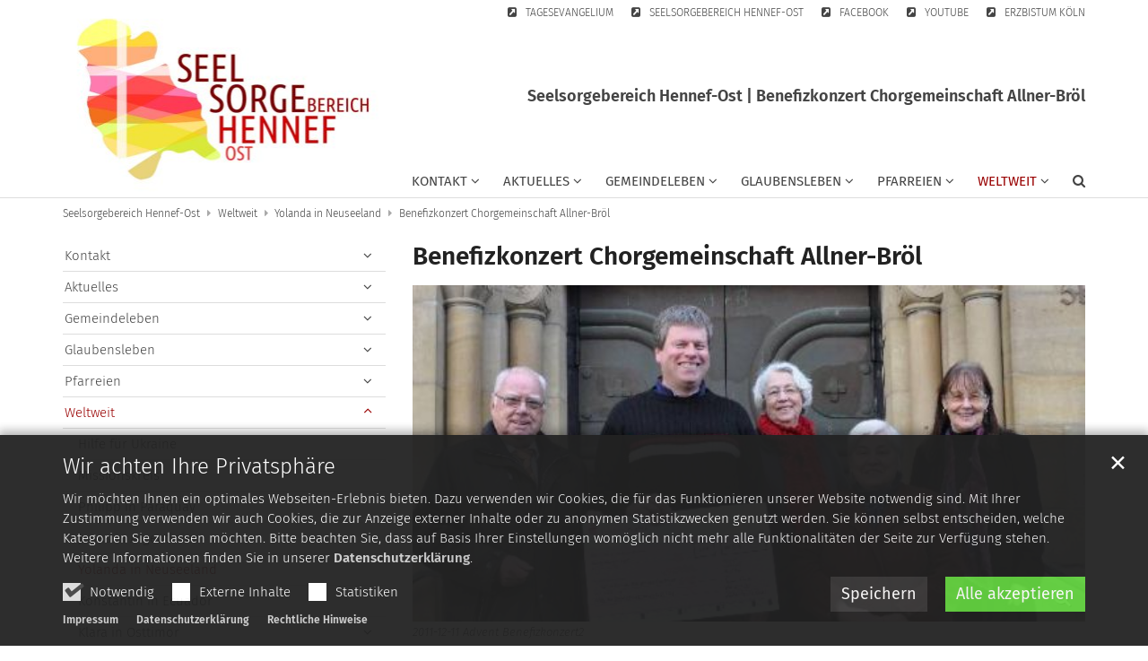

--- FILE ---
content_type: text/html;charset=utf-8
request_url: https://www.seelsorgebereich-hennef-ost.de/weltweit/yolanda-in-neuseeland/Benefizkonzert-Chorgemeinschaft-Allner-Broel
body_size: 14954
content:
<!DOCTYPE html>
<html lang="de" class="noscript v-standard">
<head>

<noscript><style>html.noscript .hide-noscript { display: none !important; }</style></noscript>
<script>document.documentElement.classList.remove("noscript");document.documentElement.classList.add("hasscript");</script>
<script>mercury = function(){var n=function(){var n=[];return{ready: function(t){n.push(t)},getInitFunctions: function(){return n}}}(),t=function(t){if("function"!=typeof t) return n;n.ready(t)};return t.getInitFunctions=function(){return n.getInitFunctions()},t.ready=function(n){this(n)},t}();var __isOnline=true,__scriptPath="/export/system/modules/alkacon.mercury.theme/js/mercury.js"</script>
<script async src="/export/system/modules/alkacon.mercury.theme/js/mercury.js_520088169.js"></script>
<link rel="canonical" href="https://www.seelsorgebereich-hennef-ost.de/weltweit/yolanda-in-neuseeland/Benefizkonzert-Chorgemeinschaft-Allner-Broel/">

<title>Benefizkonzert Chorgemeinschaft Allner-Bröl</title>

<meta charset="UTF-8">
<meta http-equiv="X-UA-Compatible" content="IE=edge">

<meta name="viewport" content="width=device-width, initial-scale=1.0, viewport-fit=cover">
<meta name="description" content="Gesang für einen guten Zweck! - Am 3. Adventssonntag veranstaltete die Chorgemeinschaft Allner-Bröl, gemeinsam mit dem Kirchenchor Cäcilia Liebfrauen Hennef-Warth und dem ...">
<meta name="robots" content="index, follow">
<meta name="revisit-after" content="7 days">

<meta property="og:title" content="Benefizkonzert Chorgemeinschaft Allner-Bröl">
<meta property="og:description" content="Gesang für einen guten Zweck! - Am 3. Adventssonntag veranstaltete die Chorgemeinschaft Allner-Bröl, gemeinsam mit dem Kirchenchor Cäcilia Liebfrauen Hennef-Warth und dem Siegtal Bläser Quartett ein Adventskonzert in der Pfarrkirche Liebfrauen. Der Reinerlös wurde für die Bedürftigen der Pfarrgemeinde zur Verfügung gestellt. ...">
<meta property="og:image:width" content="600">
<meta property="og:image:height" content="314">
<meta property="og:image" content="https://www.seelsorgebereich-hennef-ost.de/export/sites/seelsorgebereich_hennef-ost/.galleries/bilder/gemeindeleben/life/2011/2011-12-11_benefizkonzert-advent/2011-12-11_Advent_Benefizkonzert2.jpg_1969150279.jpg">
<meta property="og:type" content="article">
<meta property="og:url" content="https://www.seelsorgebereich-hennef-ost.de/weltweit/yolanda-in-neuseeland/Benefizkonzert-Chorgemeinschaft-Allner-Broel/">
<meta property="og:locale" content="de">
<meta name="twitter:card" content="summary_large_image">
<meta name="twitter:image" content="https://www.seelsorgebereich-hennef-ost.de/export/sites/seelsorgebereich_hennef-ost/.galleries/bilder/gemeindeleben/life/2011/2011-12-11_benefizkonzert-advent/2011-12-11_Advent_Benefizkonzert2.jpg_613855100.jpg"><!-- No Eye-Able license found -->
<link rel="stylesheet" href="/export/system/modules/alkacon.mercury.theme/css/awesome-selection.min.css_1967578198.css">
<link rel="stylesheet" href="/export/sites/seelsorgebereich_hennef-ost/.themes/mercury.min.css_2029449421.css">
<link rel="preload" as="font" type="font/woff2" href="/export/system/modules/alkacon.mercury.theme/fonts/awesome-selection.woff2?v=my-1" crossorigin>
<link rel="apple-touch-icon" sizes="180x180" href="/export/system/modules/alkacon.mercury.theme/img/favicon.png_1737297921.png">
<link rel="icon" type="image/png" sizes="32x32" href="/export/system/modules/alkacon.mercury.theme/img/favicon.png_642975561.png">
<link rel="icon" type="image/png" sizes="16x16" href="/export/system/modules/alkacon.mercury.theme/img/favicon.png_897707255.png">
</head>
<body>

<a class="btn visually-hidden-focusable-fixed" id="skip-to-content" href="#main-content">Zum Inhalt springen</a><div  id="mercury-page" >
<header class="area-header fh header-notfixed lp-l ls-4 pad-sm meta-aside meta-right title-default title-middle nav-disp-default nav-right nav-aside fix-compact bc-left has-margin">
<div id="nav-toggle-group"><span id="nav-toggle-label"><button class="nav-toggle-btn" aria-expanded="false" aria-controls="nav-toggle-group"><span class="nav-toggle"><span class="nav-burger">Show / hide navigation</span></span></button></span></div><div class="header-group co-sm-md sticky csssetting"><div class="head notfixed"><div class="head-overlay"></div>
<div class="h-group co-lg-xl"><div class="h-logo p-xs-12 p-lg-4" ><a href="/start/" class="imglink" title="Zur Startseite">
<div class="header-image image-src-box presized" style="padding-bottom: 58.375%;" >
<img src="/export/sites/seelsorgebereich_hennef-ost/.galleries/bilder/grafik-logo/sb-hennef-ost-logo-1.jpg_1051090819.jpg" loading="lazy" sizes="auto, (min-width: 1320px) 410px, (min-width: 1170px) 360px, (min-width: 992px) 301px, (min-width: 744px) 714px, (min-width: 540px) 510px, 100vw" srcset="/export/sites/seelsorgebereich_hennef-ost/.galleries/bilder/grafik-logo/sb-hennef-ost-logo-1.jpg_1963533889.jpg 301w, /export/sites/seelsorgebereich_hennef-ost/.galleries/bilder/grafik-logo/sb-hennef-ost-logo-1.jpg_1845076542.jpg 345w, /export/sites/seelsorgebereich_hennef-ost/.galleries/bilder/grafik-logo/sb-hennef-ost-logo-1.jpg_1208961671.jpg 360w, /export/sites/seelsorgebereich_hennef-ost/.galleries/bilder/grafik-logo/sb-hennef-ost-logo-1.jpg_967718453.jpg 410w, /export/sites/seelsorgebereich_hennef-ost/.galleries/bilder/grafik-logo/sb-hennef-ost-logo-1.jpg_2024613957.jpg 510w, /export/sites/seelsorgebereich_hennef-ost/.galleries/bilder/grafik-logo/sb-hennef-ost-logo-1.jpg_998548993.jpg 602w, /export/sites/seelsorgebereich_hennef-ost/.galleries/bilder/grafik-logo/sb-hennef-ost-logo-1.jpg_551717342.jpg 690w, /export/sites/seelsorgebereich_hennef-ost/.galleries/bilder/grafik-logo/sb-hennef-ost-logo-1.jpg_179459826.jpg 714w, /export/sites/seelsorgebereich_hennef-ost/.galleries/bilder/grafik-logo/sb-hennef-ost-logo-1.jpg_1141417889.jpg 720w, /export/sites/seelsorgebereich_hennef-ost/.galleries/bilder/grafik-logo/sb-hennef-ost-logo-1.jpg_6966694.jpg 820w, /export/sites/seelsorgebereich_hennef-ost/.galleries/bilder/grafik-logo/sb-hennef-ost-logo-1.jpg_438377454.jpg 1020w, /export/sites/seelsorgebereich_hennef-ost/.galleries/bilder/grafik-logo/sb-hennef-ost-logo-1.jpg_563682854.jpg 1428w, /export/sites/seelsorgebereich_hennef-ost/.galleries/bilder/grafik-logo/sb-hennef-ost-logo-1.jpg_1051090819.jpg 1600w" width="1600" height="934" class=" or-ls"
         alt="SB Hennef-Ost Logo 1">
</div></a></div><div class="h-info"><div class="h-meta" >
<div class="element type-linksequence pivot ls-row custom-icon cap-upper header-links">
<ul ><li class="ls-li fa-external-link-square"><a href="https://evangeliumtagfuertag.org" class="external" target="_blank" rel="noopener"><span class="ls-item"><span>Tagesevangelium</span></span></a></li><li class="ls-li fa-external-link-square"><a href="/start/" target="_blank" rel="noopener"><span class="ls-item"><span>Seelsorgebereich Hennef-Ost</span></span></a></li><li class="ls-li fa-external-link-square"><a href="https://www.facebook.com/Liebfrauen.Hennef" class="external" target="_blank" rel="noopener"><span class="ls-item"><span>facebook</span></span></a></li><li class="ls-li fa-external-link-square"><a href="https://www.youtube.com/channel/UCXu7KEWPqAEq-URVpeX9g4Q" class="external" target="_blank" rel="noopener"><span class="ls-item"><span>youtube</span></span></a></li><li class="ls-li fa-external-link-square"><a href="https://www.erzbistum-koeln.de/" target="_blank" rel="noopener"><span class="ls-item"><span>Erzbistum Köln</span></span></a></li></ul></div>
</div><div class="h-title">Seelsorgebereich Hennef-Ost | Benefizkonzert Chorgemeinschaft Allner-Bröl</div><div class="h-nav">
<div class="nav-main-container" ><nav class="nav-main-group has-sidelogo ">
<div class="nav-main-mobile-logo"><div class="mobile-logolink">
<div class="img-responsive image-src-box presized" style="padding-bottom: 58.375%;" >
<img src="/export/sites/seelsorgebereich_hennef-ost/.galleries/bilder/grafik-logo/sb-hennef-ost-logo-1.jpg_523607719.jpg" loading="lazy" width="800" height="467" class=" or-ls"
         alt="SB Hennef-Ost Logo 1">
</div></div></div>
<ul class="nav-main-items cap-css has-search">
<li id="nav-main-addition" class="expand hidden-lg-up"><a href="#" aria-controls="nav_nav-main-addition" id="label_nav-main-addition">Service-Links</a><ul class="nav-menu" id="nav_nav-main-addition" aria-labelledby="label_nav-main-addition">
<li><a href="https://evangeliumtagfuertag.org" class="external" target="_blank" rel="noopener"><span>Tagesevangelium</span></a></li>
<li><a href="/start/" target="_blank" rel="noopener"><span>Seelsorgebereich Hennef-Ost</span></a></li>
<li><a href="https://www.facebook.com/Liebfrauen.Hennef" class="external" target="_blank" rel="noopener"><span>facebook</span></a></li>
<li><a href="https://www.youtube.com/channel/UCXu7KEWPqAEq-URVpeX9g4Q" class="external" target="_blank" rel="noopener"><span>youtube</span></a></li>
<li><a href="https://www.erzbistum-koeln.de/" target="_blank" rel="noopener"><span>Erzbistum Köln</span></a></li>
</ul></li><li class="nav-first expand">
<a href="/kontakt/" id="label_26b3f2ef_0" class="nav-label">Kontakt</a><a href="/kontakt/" role="button" aria-expanded="false" aria-controls="nav_26b3f2ef_0" aria-label="Unterebenen von Kontakt anzeigen / ausblenden">&nbsp;</a>
<ul class="nav-menu no-mega" id="nav_26b3f2ef_0" aria-label="Kontakt">
<li><a href="/kontakt/pastoralbuero/">Pastoralbüro</a></li>
<li><a href="/kontakt/seelsorgeteam/">Seelsorgeteam</a></li>
<li><a href="/kontakt/praevention/">Prävention</a></li>
<li class="expand">
<a href="/kontakt/mitarbeiter/" id="label_26b3f2ef_4" class="nav-label">Mitarbeiter</a><a href="/kontakt/mitarbeiter/" role="button" aria-expanded="false" aria-controls="nav_26b3f2ef_4" aria-label="Unterebenen von Mitarbeiter anzeigen / ausblenden">&nbsp;</a>
<ul class="nav-menu no-mega" id="nav_26b3f2ef_4" aria-label="Mitarbeiter">
<li><a href="/kontakt/mitarbeiter/kuester/">Küsterinnen</a></li>
<li><a href="/kontakt/mitarbeiter/organisten/">Organisten</a></li></ul>
</li>
<li class="expand">
<a href="/kontakt/gremien/wahl-der-gremien-2021/" id="label_26b3f2ef_7" role="button" aria-expanded="false" aria-controls="nav_26b3f2ef_7" aria-label="Gremien Unterebene anzeigen / ausblenden">Gremien</a>
<ul class="nav-menu no-mega" id="nav_26b3f2ef_7" aria-label="Gremien">
<li><a href="/kontakt/gremien/kirchengemeindeverband">Kirchengemeindeverband</a></li>
<li><a href="/kontakt/gremien/kirchenvorstand">Kirchenvorstand</a></li>
<li><a href="/kontakt/gremien/ortsausschuss">Ortsausschuss</a></li>
<li><a href="/kontakt/gremien/pfarrgemeinderat">Pfarrgemeinderat</a></li></ul>
</li>
<li class="expand">
<a href="/kontakt/familienzentren-kita/" id="label_26b3f2ef_12" class="nav-label">Familienzentren/Kita</a><a href="/kontakt/familienzentren-kita/" role="button" aria-expanded="false" aria-controls="nav_26b3f2ef_12" aria-label="Unterebenen von Familienzentren/Kita anzeigen / ausblenden">&nbsp;</a>
<ul class="nav-menu no-mega" id="nav_26b3f2ef_12" aria-label="Familienzentren/Kita">
<li><a href="/kontakt/familienzentren-kita/familienzentrum-liebfrauen-hennef">Familienzentrum Liebfrauen Hennef</a></li>
<li><a href="/kontakt/familienzentren-kita/familienzentrum-st.-remigius-happerschoss">Familienzentrum St. Remigius Happerschoß</a></li>
<li><a href="/kontakt/familienzentren-kita/kindergarten-st.-johannes-der-taeufer-uckerath">Kindergarten St. Johannes der Täufer Uckerath</a></li></ul>
</li>
<li class="expand">
<a href="/kontakt/katholische-buecherei/pfarrbuecherei-uckerath" id="label_26b3f2ef_16" role="button" aria-expanded="false" aria-controls="nav_26b3f2ef_16" aria-label="Katholische Bücherei Unterebene anzeigen / ausblenden">Katholische Bücherei</a>
<ul class="nav-menu no-mega" id="nav_26b3f2ef_16" aria-label="Katholische Bücherei">
<li><a href="/kontakt/katholische-buecherei/pfarrbuecherei-uckerath">KÖB St. Johannes der Täufer, Uckerath</a></li>
<li><a href="/kontakt/katholische-buecherei/buecherei-st.-remigius-happerschoss">KÖB St. Remigius Happerschoß</a></li>
<li><a href="/kontakt/katholische-buecherei/buecherei-boedingen">KÖB Zur schmerzhaften Mutter, Bödingen</a></li></ul>
</li>
<li><a href="/kontakt/ansprechpartner/">Sonstige Ansprechpartner</a></li>
<li><a href="/kontakt/wegbeschreibung/">Wegbeschreibung</a></li>
<li><a href="/kontakt/hinweisgeberportal/">Hinweisgeberportal</a></li></ul>
</li>
<li class="expand">
<a href="/aktuelles/" id="label_26b3f2ef_23" class="nav-label">Aktuelles</a><a href="/aktuelles/" role="button" aria-expanded="false" aria-controls="nav_26b3f2ef_23" aria-label="Unterebenen von Aktuelles anzeigen / ausblenden">&nbsp;</a>
<ul class="nav-menu no-mega" id="nav_26b3f2ef_23" aria-label="Aktuelles">
<li class="expand">
<a href="/aktuelles/gottesdienste/" id="label_26b3f2ef_24" class="nav-label">Gottesdienste</a><a href="/aktuelles/gottesdienste/" role="button" aria-expanded="false" aria-controls="nav_26b3f2ef_24" aria-label="Unterebenen von Gottesdienste anzeigen / ausblenden">&nbsp;</a>
<ul class="nav-menu no-mega" id="nav_26b3f2ef_24" aria-label="Gottesdienste">
<li><a href="/aktuelles/gottesdienste/streamgottesdienst/">Streamgottesdienste</a></li></ul>
</li>
<li><a href="/aktuelles/veranstaltungen/">Veranstaltungen</a></li>
<li><a href="/aktuelles/gottesdienste_und_veranstaltungen/">Gottesdienste + Veranstaltungen</a></li>
<li><a href="/aktuelles/pfarrbrief/">Pfarrbrief</a></li>
<li><a href="/aktuelles/pfarrnachrichten/">Pfarrnachrichten</a></li>
<li><a href="/aktuelles/stellenangebote/">Stellenangebote</a></li>
<li class="expand">
<a href="/aktuelles/presseinfos/" id="label_26b3f2ef_31" class="nav-label">Presseinfos</a><a href="/aktuelles/presseinfos/" role="button" aria-expanded="false" aria-controls="nav_26b3f2ef_31" aria-label="Unterebenen von Presseinfos anzeigen / ausblenden">&nbsp;</a>
<ul class="nav-menu no-mega" id="nav_26b3f2ef_31" aria-label="Presseinfos">
<li><a href="/aktuelles/presseinfos/pressearchiv/">Pressearchiv</a></li></ul>
</li>
<li><a href="/aktuelles/familienpastoral-2025/">Familienpastoral 2025</a></li>
<li><a href="/aktuelles/sternsinger-2026/">Sternsinger 2026</a></li></ul>
</li>
<li class="expand">
<a href="/gemeindeleben/" id="label_26b3f2ef_35" class="nav-label">Gemeindeleben</a><a href="/gemeindeleben/" role="button" aria-expanded="false" aria-controls="nav_26b3f2ef_35" aria-label="Unterebenen von Gemeindeleben anzeigen / ausblenden">&nbsp;</a>
<ul class="nav-menu no-mega" id="nav_26b3f2ef_35" aria-label="Gemeindeleben">
<li><a href="/gemeindeleben/hennef-ost-life/">Hennef-Ost Life</a></li>
<li class="expand">
<a href="/gemeindeleben/familienzentren-kita/" id="label_26b3f2ef_37" class="nav-label">Familienzentren/Kita</a><a href="/gemeindeleben/familienzentren-kita/" role="button" aria-expanded="false" aria-controls="nav_26b3f2ef_37" aria-label="Unterebenen von Familienzentren/Kita anzeigen / ausblenden">&nbsp;</a>
<ul class="nav-menu no-mega" id="nav_26b3f2ef_37" aria-label="Familienzentren/Kita">
<li><a href="/gemeindeleben/familienzentren-kita/familienzentrum-liebfrauen-hennef">Katholisches Familienzentrum Liebfrauen, Hennef-Warth</a></li>
<li><a href="/gemeindeleben/familienzentren-kita/familienzentrum-st.-remigius-happerschoss">Katholisches Familienzentrum St. Remigius, Happerschoß</a></li>
<li><a href="/gemeindeleben/familienzentren-kita/kita-st-johannes-der-taeufer-uckerath/">Katholisches Familienzentrum St. Johannes d. Täufer, Uckerath</a></li></ul>
</li>
<li class="expand">
<a href="/gemeindeleben/koeb/" id="label_26b3f2ef_41" class="nav-label">Katholische Öffentliche Büchereien</a><a href="/gemeindeleben/koeb/" role="button" aria-expanded="false" aria-controls="nav_26b3f2ef_41" aria-label="Unterebenen von Katholische Öffentliche Büchereien anzeigen / ausblenden">&nbsp;</a>
<ul class="nav-menu no-mega" id="nav_26b3f2ef_41" aria-label="Katholische Öffentliche Büchereien">
<li><a href="/gemeindeleben/koeb/koeb-st-johannes-d-T-uckerath/">KÖB St. Johannes der Täufer, Uckerath</a></li>
<li><a href="/gemeindeleben/koeb/koeb-st-remigius-happerschoss/">KÖB St. Remigius, Happerschoß</a></li>
<li><a href="/gemeindeleben/koeb/koeb-zur-schmerzhaften-mutter-boedingen/">KÖB Zur Schmerzhaften Mutter, Bödingen</a></li></ul>
</li>
<li class="expand">
<a href="/gemeindeleben/gremien/" id="label_26b3f2ef_45" class="nav-label">Gremien</a><a href="/gemeindeleben/gremien/" role="button" aria-expanded="false" aria-controls="nav_26b3f2ef_45" aria-label="Unterebenen von Gremien anzeigen / ausblenden">&nbsp;</a>
<ul class="nav-menu no-mega" id="nav_26b3f2ef_45" aria-label="Gremien">
<li><a href="/gemeindeleben/gremien/pfarrgemeinderat/">Pfarrgemeinderat</a></li>
<li class="expand">
<a href="/gemeindeleben/gremien/ortsausschuesse/" id="label_26b3f2ef_47" class="nav-label">Ortsausschüsse</a><a href="/gemeindeleben/gremien/ortsausschuesse/" role="button" aria-expanded="false" aria-controls="nav_26b3f2ef_47" aria-label="Unterebenen von Ortsausschüsse anzeigen / ausblenden">&nbsp;</a>
<ul class="nav-menu no-mega" id="nav_26b3f2ef_47" aria-label="Ortsausschüsse">
<li><a href="/gemeindeleben/gremien/ortsausschuesse/liebfrauen-hennef-warth/">Liebfrauen, Hennef-Warth</a></li>
<li><a href="/gemeindeleben/gremien/ortsausschuesse/st.-katharina-stadt-blankenberg/">St. Katharina, Stadt Blankenberg</a></li>
<li><a href="/gemeindeleben/gremien/ortsausschuesse/st.-remigius-happerschoss/">St. Remigius, Happerschoss</a></li>
<li><a href="/gemeindeleben/gremien/ortsausschuesse/st.-johannes-der-taeufer-uckerath/">St. Johannes der Täufer, Uckerath</a></li>
<li><a href="/gemeindeleben/gremien/ortsausschuesse/zur-schmerzhaften-mutter-boedingen/">Zur schmerzhaften Mutter, Bödingen</a></li></ul>
</li>
<li><a href="/gemeindeleben/gremien/kirchengemeindeverband/">Kirchengemeindeverband</a></li>
<li class="expand">
<a href="/gemeindeleben/gremien/kirchenvorstaende/" id="label_26b3f2ef_54" class="nav-label">Kirchenvorstände</a><a href="/gemeindeleben/gremien/kirchenvorstaende/" role="button" aria-expanded="false" aria-controls="nav_26b3f2ef_54" aria-label="Unterebenen von Kirchenvorstände anzeigen / ausblenden">&nbsp;</a>
<ul class="nav-menu no-mega" id="nav_26b3f2ef_54" aria-label="Kirchenvorstände">
<li><a href="/gemeindeleben/gremien/kirchenvorstaende/kv-liebfrauen-hennef-warth/">KV Liebfrauen, Hennef-Warth</a></li>
<li><a href="/gemeindeleben/gremien/kirchenvorstaende/kv-st.-katharina-stadt-blankenberg/">KV St. Katharina, Stadt Blankenberg</a></li>
<li><a href="/gemeindeleben/gremien/kirchenvorstaende/kv-st.-remigius-happerschoss/">KV St. Remigius, Happerschoß</a></li>
<li><a href="/gemeindeleben/gremien/kirchenvorstaende/kv-zur-schmerzhaften-mutter-boedingen/">KV Zur Schmerzhaften Mutter, Bödingen</a></li>
<li><a href="/gemeindeleben/gremien/kirchenvorstaende/kv-sankt-johannes-der-taeufer-uckerath/">KV Sankt Johannes der Täufer Uckerath</a></li></ul>
</li></ul>
</li>
<li class="expand">
<a href="/gemeindeleben/kinder-und-familie/" id="label_26b3f2ef_60" class="nav-label">Kinder und Familie</a><a href="/gemeindeleben/kinder-und-familie/" role="button" aria-expanded="false" aria-controls="nav_26b3f2ef_60" aria-label="Unterebenen von Kinder und Familie anzeigen / ausblenden">&nbsp;</a>
<ul class="nav-menu no-mega" id="nav_26b3f2ef_60" aria-label="Kinder und Familie">
<li><a href="/gemeindeleben/kinder-und-familie/eltern-kind-spielgruppe/">Eltern-Kind-Spielgruppe</a></li>
<li class="expand">
<a href="/gemeindeleben/kinder-und-familie/erstkommunion/" id="label_26b3f2ef_62" class="nav-label">Erstkommunion</a><a href="/gemeindeleben/kinder-und-familie/erstkommunion/" role="button" aria-expanded="false" aria-controls="nav_26b3f2ef_62" aria-label="Unterebenen von Erstkommunion anzeigen / ausblenden">&nbsp;</a>
<ul class="nav-menu no-mega" id="nav_26b3f2ef_62" aria-label="Erstkommunion">
<li><a href="/gemeindeleben/kinder-und-familie/erstkommunion/katecheten-intern">Katecheten</a></li>
<li><a href="/gemeindeleben/kinder-und-familie/erstkommunion/motto/">Motto</a></li></ul>
</li>
<li class="expand">
<a href="/gemeindeleben/kinder-und-familie/jakho-jugendarbeitskreis-hennef-ost/" id="label_26b3f2ef_65" class="nav-label">JAKHO - JugendArbeitsKreis Hennef-Ost</a><a href="/gemeindeleben/kinder-und-familie/jakho-jugendarbeitskreis-hennef-ost/" role="button" aria-expanded="false" aria-controls="nav_26b3f2ef_65" aria-label="Unterebenen von JAKHO - JugendArbeitsKreis Hennef-Ost anzeigen / ausblenden">&nbsp;</a>
<ul class="nav-menu no-mega" id="nav_26b3f2ef_65" aria-label="JAKHO - JugendArbeitsKreis Hennef-Ost">
<li><a href="/gemeindeleben/kinder-und-familie/jakho-jugendarbeitskreis-hennef-ost/aktionen/">Aktionen</a></li>
<li><a href="/gemeindeleben/kinder-und-familie/jakho-jugendarbeitskreis-hennef-ost/chronologie-00001/">Chronologie</a></li></ul>
</li>
<li><a href="/gemeindeleben/kinder-und-familie/kinderchor-hennef-warth/">Kinderchor, Hennef-Warth</a></li>
<li class="expand">
<a href="/gemeindeleben/kinder-und-familie/kinder-und-familiengottesdienste--liturgie/" id="label_26b3f2ef_69" class="nav-label">Kinder- und Familiengottesdienste/-liturgie</a><a href="/gemeindeleben/kinder-und-familie/kinder-und-familiengottesdienste--liturgie/" role="button" aria-expanded="false" aria-controls="nav_26b3f2ef_69" aria-label="Unterebenen von Kinder- und Familiengottesdienste/-liturgie anzeigen / ausblenden">&nbsp;</a>
<ul class="nav-menu no-mega" id="nav_26b3f2ef_69" aria-label="Kinder- und Familiengottesdienste/-liturgie">
<li><a href="/gemeindeleben/kinder-und-familie/kinder-und-familiengottesdienste--liturgie/kindergottesdienste-liebfrauen-hennef-warth/">Kindergottesdienste Liebfrauen, Hennef-Warth</a></li>
<li><a href="/gemeindeleben/kinder-und-familie/kinder-und-familiengottesdienste--liturgie/kinder-und-familiengottesdienste-happerschoss/">Kinder- und Familiengottesdienste, Happerschoß</a></li>
<li><a href="/gemeindeleben/kinder-und-familie/kinder-und-familiengottesdienste--liturgie/kinderliturgiekreis-kiwo-uckerath/">Kinderliturgiekreis (KIWO), Uckerath</a></li></ul>
</li>
<li><a href="/gemeindeleben/kinder-und-familie/vaeterkreis-happerschoss/">Väterkreis, Happerschoß</a></li></ul>
</li>
<li class="expand">
<a href="/gemeindeleben/jugendliche/" id="label_26b3f2ef_74" class="nav-label">Jugendliche</a><a href="/gemeindeleben/jugendliche/" role="button" aria-expanded="false" aria-controls="nav_26b3f2ef_74" aria-label="Unterebenen von Jugendliche anzeigen / ausblenden">&nbsp;</a>
<ul class="nav-menu no-mega" id="nav_26b3f2ef_74" aria-label="Jugendliche">
<li><a href="/gemeindeleben/jugendliche/firmung-2024/">Firmung 2025</a></li>
<li><a href="/gemeindeleben/jugendliche/jugendmess-vorbereitungskreis/">Jugendmess-Vorbereitungskreis</a></li>
<li class="expand">
<a href="/gemeindeleben/jugendliche/messdiener/" id="label_26b3f2ef_77" class="nav-label">Messdiener</a><a href="/gemeindeleben/jugendliche/messdiener/" role="button" aria-expanded="false" aria-controls="nav_26b3f2ef_77" aria-label="Unterebenen von Messdiener anzeigen / ausblenden">&nbsp;</a>
<ul class="nav-menu no-mega" id="nav_26b3f2ef_77" aria-label="Messdiener">
<li><a href="/gemeindeleben/jugendliche/messdiener/messdiener-liebfrauen-hennef-warth/">Messdiener Liebfrauen, Hennef-Warth</a></li>
<li><a href="/gemeindeleben/jugendliche/messdiener/messdiener-st.-johannes-der-taeufer-uckerath/">Messdiener St. Johannes der Täufer, Uckerath</a></li>
<li><a href="/gemeindeleben/jugendliche/messdiener/messdiener-st.-katharina-stadt-blankenberg/">Messdiener St. Katharina, Stadt Blankenberg</a></li>
<li><a href="/gemeindeleben/jugendliche/messdiener/messdiener-st.-remigius-happerschoss-und-st-mariae-himmelfahrt-broel/">Messdiener St. Remigius, Happerschoß und St. Mariä Himmelfahrt, Bröl</a></li></ul>
</li>
<li><a href="/gemeindeleben/jugendliche/pfadfinder-stamm-sugambrer-hennef-warth-00001">Pfadfinder Stamm Sugambrer, Hennef-Warth</a></li></ul>
</li>
<li class="expand">
<a href="/gemeindeleben/senioren/" id="label_26b3f2ef_83" class="nav-label">Senioren</a><a href="/gemeindeleben/senioren/" role="button" aria-expanded="false" aria-controls="nav_26b3f2ef_83" aria-label="Unterebenen von Senioren anzeigen / ausblenden">&nbsp;</a>
<ul class="nav-menu no-mega" id="nav_26b3f2ef_83" aria-label="Senioren">
<li><a href="/gemeindeleben/senioren/tanzkreis-50-plus-uckerath/">Tanzkreis 50 Plus, Uckerath</a></li></ul>
</li>
<li class="expand">
<a href="/gemeindeleben/musik/" id="label_26b3f2ef_85" class="nav-label">Musik</a><a href="/gemeindeleben/musik/" role="button" aria-expanded="false" aria-controls="nav_26b3f2ef_85" aria-label="Unterebenen von Musik anzeigen / ausblenden">&nbsp;</a>
<ul class="nav-menu no-mega" id="nav_26b3f2ef_85" aria-label="Musik">
<li><a href="/gemeindeleben/musik/kinderchor-hennef-warth">Kinderchor, Hennef-Warth</a></li>
<li><a href="/gemeindeleben/musik/Arche-Noah">Chor Arche Noah, Happerschoß</a></li>
<li><a href="/gemeindeleben/musik/chor-cantamus-hennef-warth/">Chor Cantamus, Hennef-Warth</a></li>
<li><a href="/gemeindeleben/musik/chor-cantate-domino-uckerath/">Chor Cantate Domino, Uckerath</a></li>
<li><a href="/gemeindeleben/musik/chor-capriccio-boedingen-00001">Chor Capriccio, Bödingen</a></li>
<li><a href="/gemeindeleben/musik/kirchenchor-caecilia-hennef-warth/">Kirchenchor Cäcilia, Hennef-Warth</a></li>
<li><a href="/gemeindeleben/musik/kirchenchor-st.-johannes-uckerath/">Kirchenchor St. Johannes, Uckerath</a></li>
<li><a href="/gemeindeleben/musik/kirchenchor-caecilia-hennef-boedingen/">Kirchenchor Cäcilia, Hennef-Bödingen</a></li>
<li><a href="/gemeindeleben/musik/homebodies-on-stage-band">HOMEBODIES ON STAGE - Band</a></li></ul>
</li>
<li class="expand">
<a href="/gemeindeleben/dienste/" id="label_26b3f2ef_95" class="nav-label">Dienste</a><a href="/gemeindeleben/dienste/" role="button" aria-expanded="false" aria-controls="nav_26b3f2ef_95" aria-label="Unterebenen von Dienste anzeigen / ausblenden">&nbsp;</a>
<ul class="nav-menu no-mega" id="nav_26b3f2ef_95" aria-label="Dienste">
<li><a href="/gemeindeleben/dienste/internetredaktion/">Internetredaktion</a></li>
<li><a href="/gemeindeleben/dienste/kommunionhelfer/">Kommunionhelfer</a></li>
<li><a href="/gemeindeleben/dienste/lektoren/">Lektoren</a></li>
<li><a href="/gemeindeleben/dienste/pfarrbesuchsdienst/">Pfarrbesuchsdienst</a></li>
<li><a href="/gemeindeleben/dienste/pfarrbriefredaktion/">Pfarrbriefredaktion</a></li></ul>
</li>
<li class="expand">
<a href="/gemeindeleben/engagement/" id="label_26b3f2ef_101" class="nav-label">Engagement</a><a href="/gemeindeleben/engagement/" role="button" aria-expanded="false" aria-controls="nav_26b3f2ef_101" aria-label="Unterebenen von Engagement anzeigen / ausblenden">&nbsp;</a>
<ul class="nav-menu no-mega" id="nav_26b3f2ef_101" aria-label="Engagement">
<li><a href="/gemeindeleben/engagement/arbeitskreis-fluechtlinge-und-auslaender-hennef-warth/">Arbeitskreis Flüchtlinge und Ausländer, Hennef-Warth</a></li>
<li><a href="/gemeindeleben/engagement/caritaskreis-hennef-warth/">Caritaskreis, Hennef-Warth</a></li>
<li><a href="/gemeindeleben/engagement/friedenskreis-hennef-warth/">Friedenskreis, Hennef-Warth</a></li>
<li><a href="/gemeindeleben/engagement/geschichtswerkstatt-hennef-warth/">Geschichtswerkstatt, Hennef-Warth</a></li>
<li><a href="/gemeindeleben/engagement/missionskreis">Missionskreis</a></li>
<li><a href="/gemeindeleben/engagement/tamilische-schule-hennef-warth/">Tamilische Schule, Hennef-Warth</a></li>
<li><a href="/gemeindeleben/engagement/theatergruppe-st.-remigius-happerschoss/">Theatergruppe St. Remigius, Happerschoß</a></li></ul>
</li>
<li class="expand">
<a href="/gemeindeleben/lebendiger-glaube/" id="label_26b3f2ef_109" class="nav-label">Lebendiger Glaube</a><a href="/gemeindeleben/lebendiger-glaube/" role="button" aria-expanded="false" aria-controls="nav_26b3f2ef_109" aria-label="Unterebenen von Lebendiger Glaube anzeigen / ausblenden">&nbsp;</a>
<ul class="nav-menu no-mega" id="nav_26b3f2ef_109" aria-label="Lebendiger Glaube">
<li><a href="/gemeindeleben/lebendiger-glaube/bibelgespraechskreis/">Bibelgesprächskreis</a></li>
<li><a href="/gemeindeleben/lebendiger-glaube/bibliodrama/">Bibliodrama</a></li>
<li><a href="/gemeindeleben/lebendiger-glaube/arbeitskreis-oekumene/">Ökumenischer Arbeitskreis</a></li>
<li><a href="/gemeindeleben/lebendiger-glaube/schweigemeditation/">Schweigemeditation</a></li></ul>
</li>
<li class="expand">
<a href="/gemeindeleben/mit-der-gemeinde-verbunden/" id="label_26b3f2ef_114" class="nav-label">Mit der Gemeinde verbunden</a><a href="/gemeindeleben/mit-der-gemeinde-verbunden/" role="button" aria-expanded="false" aria-controls="nav_26b3f2ef_114" aria-label="Unterebenen von Mit der Gemeinde verbunden anzeigen / ausblenden">&nbsp;</a>
<ul class="nav-menu no-mega" id="nav_26b3f2ef_114" aria-label="Mit der Gemeinde verbunden">
<li><a href="/gemeindeleben/mit-der-gemeinde-verbunden/karnevalsgesellschaft-quer-durch-de-waat/">Karnevalsgesellschaft &#034;Quer durch de Waat&#034;</a></li>
<li><a href="/gemeindeleben/mit-der-gemeinde-verbunden/schuetzenbruderschaft-st.-hubertus/">Schützenbruderschaft St. Hubertus</a></li></ul>
</li></ul>
</li>
<li class="expand">
<a href="/glaubensleben/" id="label_26b3f2ef_117" class="nav-label">Glaubensleben</a><a href="/glaubensleben/" role="button" aria-expanded="false" aria-controls="nav_26b3f2ef_117" aria-label="Unterebenen von Glaubensleben anzeigen / ausblenden">&nbsp;</a>
<ul class="nav-menu no-mega" id="nav_26b3f2ef_117" aria-label="Glaubensleben">
<li><a href="/glaubensleben/taufe/">Taufe</a></li>
<li><a href="/glaubensleben/eucharistie/">Eucharistie/Kommunion</a></li>
<li><a href="/glaubensleben/firmung/">Firmung</a></li>
<li><a href="/glaubensleben/ehe/">Ehe</a></li>
<li><a href="/glaubensleben/beichte/">Beichte</a></li>
<li><a href="/glaubensleben/wiedereintritt-konversion/">Wiedereintritt - Konversion</a></li>
<li><a href="/glaubensleben/krankensalbung/">Krankensalbung</a></li>
<li><a href="/glaubensleben/trauer-und-tod/">Tod und Trauer</a></li>
<li class="expand">
<a href="/glaubensleben/liturgie/" id="label_26b3f2ef_126" class="nav-label">Liturgie</a><a href="/glaubensleben/liturgie/" role="button" aria-expanded="false" aria-controls="nav_26b3f2ef_126" aria-label="Unterebenen von Liturgie anzeigen / ausblenden">&nbsp;</a>
<ul class="nav-menu no-mega" id="nav_26b3f2ef_126" aria-label="Liturgie">
<li><a href="/glaubensleben/liturgie/advent/">Advent</a></li>
<li><a href="/glaubensleben/liturgie/hausgottesdienste-an-weihnachten/">Hausgottesdienste an Weihnachten</a></li>
<li><a href="/glaubensleben/liturgie/christliche-symbole/">Christliche Symbole</a></li>
<li><a href="/glaubensleben/liturgie/kirchenfeste/">Kirchenfeste</a></li>
<li><a href="/glaubensleben/liturgie/kirchenjahr-abc/">Kirchenjahr ABC</a></li>
<li><a href="/glaubensleben/liturgie/pag/">Liturgiefarben</a></li>
<li><a href="/glaubensleben/liturgie/kreuzweg/">Kreuzweg</a></li></ul>
</li>
<li><a href="/glaubensleben/predigten/">Predigten</a></li></ul>
</li>
<li class="expand">
<a href="/pfarreien/" id="label_26b3f2ef_135" class="nav-label">Pfarreien</a><a href="/pfarreien/" role="button" aria-expanded="false" aria-controls="nav_26b3f2ef_135" aria-label="Unterebenen von Pfarreien anzeigen / ausblenden">&nbsp;</a>
<ul class="nav-menu no-mega" id="nav_26b3f2ef_135" aria-label="Pfarreien">
<li class="expand">
<a href="/pfarreien/liebfrauen-warth/" id="label_26b3f2ef_136" class="nav-label">Liebfrauen Warth</a><a href="/pfarreien/liebfrauen-warth/" role="button" aria-expanded="false" aria-controls="nav_26b3f2ef_136" aria-label="Unterebenen von Liebfrauen Warth anzeigen / ausblenden">&nbsp;</a>
<ul class="nav-menu no-mega" id="nav_26b3f2ef_136" aria-label="Liebfrauen Warth">
<li><a href="/pfarreien/liebfrauen-warth/pfarrgeschichte/">Pfarrgeschichte</a></li>
<li><a href="/pfarreien/liebfrauen-warth/aussenansicht/">Außenansicht</a></li>
<li><a href="/pfarreien/liebfrauen-warth/innenansicht/">Innenansicht</a></li>
<li><a href="/pfarreien/liebfrauen-warth/inneneinrichtung/">Inneneinrichtung</a></li>
<li><a href="/pfarreien/liebfrauen-warth/orgel/">Orgel</a></li>
<li><a href="/pfarreien/liebfrauen-warth/kreuzweg/">Kreuzweg</a></li>
<li><a href="/pfarreien/liebfrauen-warth/krippe/">Krippe</a></li>
<li><a href="/pfarreien/liebfrauen-warth/rund-um-die-kirche/">Rund um die Kirche</a></li></ul>
</li>
<li><a href="/pfarreien/st.-johannes-der-taeufer-uckerath/">St. Johannes der Täufer Uckerath</a></li>
<li class="expand">
<a href="/pfarreien/st.-katharina-blankenberg/" id="label_26b3f2ef_146" class="nav-label">St. Katharina Blankenberg</a><a href="/pfarreien/st.-katharina-blankenberg/" role="button" aria-expanded="false" aria-controls="nav_26b3f2ef_146" aria-label="Unterebenen von St. Katharina Blankenberg anzeigen / ausblenden">&nbsp;</a>
<ul class="nav-menu no-mega" id="nav_26b3f2ef_146" aria-label="St. Katharina Blankenberg">
<li><a href="/pfarreien/st.-katharina-blankenberg/aussen/">Außen</a></li>
<li><a href="/pfarreien/st.-katharina-blankenberg/innen/">Innen</a></li>
<li><a href="/pfarreien/st.-katharina-blankenberg/ausstattung/">Ausstattung</a></li>
<li><a href="/pfarreien/st.-katharina-blankenberg/wandmalereien/">Wandmalereien</a></li>
<li><a href="/pfarreien/st.-katharina-blankenberg/orgel/">Orgel</a></li>
<li><a href="/pfarreien/st.-katharina-blankenberg/kreuzweg/">Kreuzweg</a></li>
<li><a href="/pfarreien/st.-katharina-blankenberg/rund-um-die-kirche/">Rund um die Kirche</a></li>
<li><a href="/pfarreien/st.-katharina-blankenberg/krippe/">Krippe</a></li></ul>
</li>
<li><a href="/pfarreien/st.-remigius-happerschoss/">St. Remigius Happerschoß</a></li>
<li class="expand">
<a href="/pfarreien/zur-schmerzhaften-mutter-boedingen/" id="label_26b3f2ef_156" class="nav-label">Zur Schmerzhaften Mutter Bödingen</a><a href="/pfarreien/zur-schmerzhaften-mutter-boedingen/" role="button" aria-expanded="false" aria-controls="nav_26b3f2ef_156" aria-label="Unterebenen von Zur Schmerzhaften Mutter Bödingen anzeigen / ausblenden">&nbsp;</a>
<ul class="nav-menu no-mega" id="nav_26b3f2ef_156" aria-label="Zur Schmerzhaften Mutter Bödingen">
<li><a href="/pfarreien/zur-schmerzhaften-mutter-boedingen/geschichtliches/">Geschichtliches</a></li>
<li><a href="/pfarreien/zur-schmerzhaften-mutter-boedingen/orgel/">Orgel</a></li>
<li><a href="/pfarreien/zur-schmerzhaften-mutter-boedingen/bilder/">Bilder</a></li></ul>
</li>
<li><a href="/pfarreien/kapellen/">Kapellen</a></li></ul>
</li>
<li class="active expand">
<a href="/weltweit/" id="label_26b3f2ef_161" class="nav-label">Weltweit</a><a href="/weltweit/" role="button" aria-expanded="false" aria-controls="nav_26b3f2ef_161" aria-label="Unterebenen von Weltweit anzeigen / ausblenden">&nbsp;</a>
<ul class="nav-menu no-mega" id="nav_26b3f2ef_161" aria-label="Weltweit">
<li><a href="/weltweit/hilfe-fuer-ukraine/">Hilfe für Ukraine</a></li>
<li><a href="/weltweit/missionskreis">Missionskreis</a></li>
<li><a href="/weltweit/philipp_in_paraquay/">Philipp in Paraquay</a></li>
<li><a href="/weltweit/jonas_in_argentinien/">Jonas in Argentinien</a></li>
<li class="active final">
<a href="/weltweit/yolanda-in-neuseeland/">Yolanda in Neuseeland</a></li>
<li><a href="/weltweit/konstantin-in-ecuador/">Konstantin in Ecuador</a></li>
<li class="expand">
<a href="/weltweit/klara-in-osttimor/" id="label_26b3f2ef_168" class="nav-label">Klara in Osttimor</a><a href="/weltweit/klara-in-osttimor/" role="button" aria-expanded="false" aria-controls="nav_26b3f2ef_168" aria-label="Unterebenen von Klara in Osttimor anzeigen / ausblenden">&nbsp;</a>
<ul class="nav-menu no-mega" id="nav_26b3f2ef_168" aria-label="Klara in Osttimor">
<li><a href="/weltweit/klara-in-osttimor/ueber-mich/">Über mich</a></li>
<li><a href="/weltweit/klara-in-osttimor/videos/">Videos</a></li>
<li><a href="/weltweit/klara-in-osttimor/projekt-venilale/">Projekt Venilale</a></li>
<li><a href="/weltweit/klara-in-osttimor/osttimor/">Osttimor</a></li></ul>
</li>
<li class="expand">
<a href="/weltweit/maria-in-osttimor/" id="label_26b3f2ef_173" class="nav-label">Maria in Osttimor</a><a href="/weltweit/maria-in-osttimor/" role="button" aria-expanded="false" aria-controls="nav_26b3f2ef_173" aria-label="Unterebenen von Maria in Osttimor anzeigen / ausblenden">&nbsp;</a>
<ul class="nav-menu no-mega" id="nav_26b3f2ef_173" aria-label="Maria in Osttimor">
<li><a href="/weltweit/maria-in-osttimor/ueber-mich/">Über mich</a></li>
<li><a href="/weltweit/maria-in-osttimor/osttimor/">Osttimor</a></li>
<li><a href="/weltweit/maria-in-osttimor/ctid/">CTID</a></li>
<li><a href="/weltweit/maria-in-osttimor/eure-spende-hilft/">Eure Spende hilft!</a></li></ul>
</li>
<li class="expand">
<a href="/weltweit/dominik-in-kambodscha/" id="label_26b3f2ef_178" class="nav-label">Dominik in Kambodscha</a><a href="/weltweit/dominik-in-kambodscha/" role="button" aria-expanded="false" aria-controls="nav_26b3f2ef_178" aria-label="Unterebenen von Dominik in Kambodscha anzeigen / ausblenden">&nbsp;</a>
<ul class="nav-menu no-mega" id="nav_26b3f2ef_178" aria-label="Dominik in Kambodscha">
<li><a href="/weltweit/dominik-in-kambodscha/ueber-mich/">Über mich</a></li>
<li><a href="/weltweit/dominik-in-kambodscha/videos/">Videos</a></li>
<li><a href="/weltweit/dominik-in-kambodscha/kambodscha/">Kambodscha</a></li>
<li><a href="/weltweit/dominik-in-kambodscha/like-a-bossco/">Like a Bos(s)co</a></li>
<li><a href="/weltweit/dominik-in-kambodscha/don-bosco-technical-school/">Don Bosco Technical School</a></li></ul>
</li>
<li><a href="/weltweit/melina-in-norwegen/">Melina in Norwegen</a></li>
<li class="expand">
<a href="/weltweit/aktionskreis-polenhilfe/" id="label_26b3f2ef_185" class="nav-label">Aktionskreis Polenhilfe</a><a href="/weltweit/aktionskreis-polenhilfe/" role="button" aria-expanded="false" aria-controls="nav_26b3f2ef_185" aria-label="Unterebenen von Aktionskreis Polenhilfe anzeigen / ausblenden">&nbsp;</a>
<ul class="nav-menu no-mega" id="nav_26b3f2ef_185" aria-label="Aktionskreis Polenhilfe">
<li><a href="/weltweit/aktionskreis-polenhilfe/ueber-uns/">Über uns</a></li>
<li><a href="/weltweit/aktionskreis-polenhilfe/aktionen">Aktionen</a></li>
<li class="expand">
<a href="/weltweit/aktionskreis-polenhilfe/links/" id="label_26b3f2ef_188" class="nav-label">Links</a><a href="/weltweit/aktionskreis-polenhilfe/links/" role="button" aria-expanded="false" aria-controls="nav_26b3f2ef_188" aria-label="Unterebenen von Links anzeigen / ausblenden">&nbsp;</a>
<ul class="nav-menu no-mega" id="nav_26b3f2ef_188" aria-label="Links">
<li class="nav-last">
<a href="/weltweit/aktionskreis-polenhilfe/links/aktionen">Aktionen</a></li></ul>
</li></ul>
</li></ul>
</li>
<li id="nav-main-search" class="expand"><a href="/suche/" title="Suche" role="button" aria-controls="nav_nav-main-search" aria-expanded="false" id="label_nav-main-search" class="click-direct"><span class="search search-btn ico fa fa-search" aria-hidden="true"></span></a><ul class="nav-menu" id="nav_nav-main-search" aria-labelledby="label_nav-main-search"><li><div class="styled-form search-form"><form action="/suche/" method="post"><div class="input button"><label for="searchNavQuery" class="sr-only">Suche</label><input id="searchNavQuery" name="q" type="text" autocomplete="off" placeholder='Suchbegriff eingeben' /><button class="btn" type="button" title="Suche" onclick="this.form.submit(); return false;">Los</button></div></form></div></li></ul></li>
</ul>
</nav>
</div></div></div></div></div></div>
<div class="h-bc">
<div class="container" >
<div class="element type-nav-breadcrumbs hidden-xs hidden-sm hidden-md">
<ul class="nav-breadcrumbs">
<li><a href="/test-startseite/">Seelsorgebereich Hennef-Ost</a></li>
<li><a href="/weltweit/">Weltweit</a></li>
<li><a href="/weltweit/yolanda-in-neuseeland/">Yolanda in Neuseeland</a></li>
<li><a href="/weltweit/yolanda-in-neuseeland/Benefizkonzert-Chorgemeinschaft-Allner-Broel/?">Benefizkonzert Chorgemeinschaft Allner-Bröl</a></li></ul>
<script type="application/ld+json">{"itemListElement":[{"item":"https://www.seelsorgebereich-hennef-ost.de/test-startseite/","@type":"ListItem","name":"Seelsorgebereich Hennef-Ost","position":"1"},{"item":"https://www.seelsorgebereich-hennef-ost.de/weltweit/","@type":"ListItem","name":"Weltweit","position":2},{"item":"https://www.seelsorgebereich-hennef-ost.de/weltweit/yolanda-in-neuseeland/","@type":"ListItem","name":"Yolanda in Neuseeland","position":3},{"item":{"name":"Benefizkonzert Chorgemeinschaft Allner-Bröl","@id":"https://www.seelsorgebereich-hennef-ost.de/weltweit/yolanda-in-neuseeland/Benefizkonzert-Chorgemeinschaft-Allner-Broel/?"},"@type":"ListItem","position":4}],"@type":"BreadcrumbList","@context":"http://schema.org"}</script>
</div>
</div></div></header>

<main class="area-content area-side-main"><div class="container"><div class="row">
<div class="col-lg-8 order-lg-last area-wide" >

<div class="row-12" >
<div class="detail-page type-article layout-0">
<div class="detail-visual piece full lay-0 phh phb pnl phv">
<div class="heading"><h1 class="intro-headline" tabindex="0"><span class="headline">Benefizkonzert Chorgemeinschaft Allner-Bröl</span></h1>
</div><div class="visual"><div class="image-src-box presized use-ratio zoomer effect-piece" data-imagezoom='{ "width": 600, "height": 300, "w": 600, "h": 300, "caption": "%3Cdiv%20class%3D%22title%22%3E2011-12-11%20Advent%20Benefizkonzert2%3C%2Fdiv%3E", "alt": "2011-12-11%20Advent%20Benefizkonzert2", "src": "/export/sites/seelsorgebereich_hennef-ost/.galleries/bilder/gemeindeleben/life/2011/2011-12-11_benefizkonzert-advent/2011-12-11_Advent_Benefizkonzert2.jpg_613855069.jpg" }'>
<img src="/export/sites/seelsorgebereich_hennef-ost/.galleries/bilder/gemeindeleben/life/2011/2011-12-11_benefizkonzert-advent/2011-12-11_Advent_Benefizkonzert2.jpg_1457764698.jpg" sizes="(min-width: 1320px) 850px, (min-width: 1170px) 750px, (min-width: 992px) 632px, (min-width: 744px) 714px, (min-width: 540px) 510px, 100vw" srcset="/export/sites/seelsorgebereich_hennef-ost/.galleries/bilder/gemeindeleben/life/2011/2011-12-11_benefizkonzert-advent/2011-12-11_Advent_Benefizkonzert2.jpg_1629209188.jpg 345w, /export/sites/seelsorgebereich_hennef-ost/.galleries/bilder/gemeindeleben/life/2011/2011-12-11_benefizkonzert-advent/2011-12-11_Advent_Benefizkonzert2.jpg_1457764698.jpg 510w" width="600" height="300" class=" animated or-ls"
         alt="2011-12-11 Advent Benefizkonzert2" style="aspect-ratio: 600 / 300;"></div>
<div class="subtitle rs_skip" aria-hidden="true">2011-12-11 Advent Benefizkonzert2</div></div><div class="body"><div class="text"><div class="visual-info "><div class="info date"><span class="sr-only">Datum:</span><div>11. Dez. 2011</div></div><div class="info person"><span class="sr-only">Von:</span><div >wh</div></div></div></div>
</div>
</div>
<div class="detail-content"><div class="paragraph piece full lay-0 phh phb pnl pnv">
<div class="heading"><h2 class="piece-heading" tabindex="0">Gesang für einen guten Zweck!</h2>
</div><div class="body default"><div class="text"><p>Am 3. Adventssonntag veranstaltete die Chorgemeinschaft Allner-Bröl, gemeinsam mit dem Kirchenchor Cäcilia Liebfrauen Hennef-Warth und dem Siegtal Bläser Quartett ein Adventskonzert in der Pfarrkirche Liebfrauen.</p>
<p>Der Reinerlös wurde für die Bedürftigen der Pfarrgemeinde zur Verfügung gestellt. Werner Euler, Vorsitzender des MGV Allner, konnte den stolzen Betrag von 980€ Pastor Christoph Jansen übergeben. Der Caritaskreis Liebfrauen, vertreten durch D. Jagsch, M. Schneider und H. Wiedera freuten sich über das Geld, denn Bedürftige und Hilfen in Notfällen gibt es genug.</p>
<p>&nbsp;</p></div>
</div>
</div>
</div>
<div class="attachment-container" ></div>
<script type="application/ld+json">{"datePublished":"2011-12-11T11:00:00+01:00","image":{"@type":"ImageObject","width":600,"name":"2011-12-11 Advent Benefizkonzert2","url":"https://www.seelsorgebereich-hennef-ost.de/export/sites/seelsorgebereich_hennef-ost/.galleries/bilder/gemeindeleben/life/2011/2011-12-11_benefizkonzert-advent/2011-12-11_Advent_Benefizkonzert2.jpg_1219324004.jpg","height":904},"articleBody":["<p>Am 3. Adventssonntag veranstaltete die Chorgemeinschaft Allner-Bröl, gemeinsam mit dem Kirchenchor Cäcilia Liebfrauen Hennef-Warth und dem Siegtal Bläser Quartett ein Adventskonzert in der Pfarrkirche Liebfrauen.<\/p>\n<p>Der Reinerlös wurde für die Bedürftigen der Pfarrgemeinde zur Verfügung gestellt. Werner Euler, Vorsitzender des MGV Allner, konnte den stolzen Betrag von 980\u20ac Pastor Christoph Jansen übergeben. Der Caritaskreis Liebfrauen, vertreten durch D. Jagsch, M. Schneider und H. Wiedera freuten sich über das Geld, denn Bedürftige und Hilfen in Notfällen gibt es genug.<\/p>\n<p>&nbsp;<\/p>"],"@type":"Article","author":{"@type":"Person","name":["wh"]},"publisher":{"@type":"Person","name":["wh"]},"dateModified":"2020-06-03T10:25:53+02:00","mainEntityOfPage":"https://www.seelsorgebereich-hennef-ost.de/weltweit/yolanda-in-neuseeland/Benefizkonzert-Chorgemeinschaft-Allner-Broel/","@context":"http://schema.org","headline":"Benefizkonzert Chorgemeinschaft Allner-Bröl","url":"https://www.seelsorgebereich-hennef-ost.de/weltweit/yolanda-in-neuseeland/Benefizkonzert-Chorgemeinschaft-Allner-Broel/"}</script>
</div>
</div>
</div>
<aside class="col-lg-4 order-lg-first area-narrow" >

<div class="side-group" >
<nav class="element type-nav-side pivot hidden-xs hidden-sm hidden-md">
<ul class="nav-side">
<li><a href="/kontakt/" id="label_5835de23_0" class="nav-label" >Kontakt</a><a href="/kontakt/" role="button" data-bs-toggle="collapse" data-bs-target="#nav_5835de23_0" aria-expanded="false" aria-controls="nav_5835de23_0" aria-label="Unterebenen von Kontakt anzeigen / ausblenden">&nbsp;</a>
<ul class="collapse"  id="nav_5835de23_0" aria-label="Kontakt"><li><a href="/kontakt/pastoralbuero/">Pastoralbüro</a></li>
<li><a href="/kontakt/seelsorgeteam/">Seelsorgeteam</a></li>
<li><a href="/kontakt/praevention/">Prävention</a></li>
<li><a href="/kontakt/mitarbeiter/" id="label_5835de23_4" class="nav-label" >Mitarbeiter</a><a href="/kontakt/mitarbeiter/" role="button" data-bs-toggle="collapse" data-bs-target="#nav_5835de23_4" aria-expanded="false" aria-controls="nav_5835de23_4" aria-label="Unterebenen von Mitarbeiter anzeigen / ausblenden">&nbsp;</a>
<ul class="collapse"  id="nav_5835de23_4" aria-label="Mitarbeiter"><li><a href="/kontakt/mitarbeiter/kuester/">Küsterinnen</a></li>
<li><a href="/kontakt/mitarbeiter/organisten/">Organisten</a></li></ul>
</li>
<li><a href="/kontakt/gremien/wahl-der-gremien-2021/" id="label_5835de23_7" role="button" data-bs-toggle="collapse" data-bs-target="#nav_5835de23_7" aria-expanded="false" aria-controls="nav_5835de23_7" aria-label="Gremien Unterebene anzeigen / ausblenden">Gremien</a>
<ul class="collapse"  id="nav_5835de23_7" aria-label="Gremien"><li><a href="/kontakt/gremien/kirchengemeindeverband">Kirchengemeindeverband</a></li>
<li><a href="/kontakt/gremien/kirchenvorstand">Kirchenvorstand</a></li>
<li><a href="/kontakt/gremien/ortsausschuss">Ortsausschuss</a></li>
<li><a href="/kontakt/gremien/pfarrgemeinderat">Pfarrgemeinderat</a></li></ul>
</li>
<li><a href="/kontakt/familienzentren-kita/" id="label_5835de23_12" class="nav-label" >Familienzentren/Kita</a><a href="/kontakt/familienzentren-kita/" role="button" data-bs-toggle="collapse" data-bs-target="#nav_5835de23_12" aria-expanded="false" aria-controls="nav_5835de23_12" aria-label="Unterebenen von Familienzentren/Kita anzeigen / ausblenden">&nbsp;</a>
<ul class="collapse"  id="nav_5835de23_12" aria-label="Familienzentren/Kita"><li><a href="/kontakt/familienzentren-kita/familienzentrum-liebfrauen-hennef">Familienzentrum Liebfrauen Hennef</a></li>
<li><a href="/kontakt/familienzentren-kita/familienzentrum-st.-remigius-happerschoss">Familienzentrum St. Remigius Happerschoß</a></li>
<li><a href="/kontakt/familienzentren-kita/kindergarten-st.-johannes-der-taeufer-uckerath">Kindergarten St. Johannes der Täufer Uckerath</a></li></ul>
</li>
<li><a href="/kontakt/katholische-buecherei/pfarrbuecherei-uckerath" id="label_5835de23_16" role="button" data-bs-toggle="collapse" data-bs-target="#nav_5835de23_16" aria-expanded="false" aria-controls="nav_5835de23_16" aria-label="Katholische Bücherei Unterebene anzeigen / ausblenden">Katholische Bücherei</a>
<ul class="collapse"  id="nav_5835de23_16" aria-label="Katholische Bücherei"><li><a href="/kontakt/katholische-buecherei/pfarrbuecherei-uckerath">KÖB St. Johannes der Täufer, Uckerath</a></li>
<li><a href="/kontakt/katholische-buecherei/buecherei-st.-remigius-happerschoss">KÖB St. Remigius Happerschoß</a></li>
<li><a href="/kontakt/katholische-buecherei/buecherei-boedingen">KÖB Zur schmerzhaften Mutter, Bödingen</a></li></ul>
</li>
<li><a href="/kontakt/ansprechpartner/">Sonstige Ansprechpartner</a></li>
<li><a href="/kontakt/wegbeschreibung/">Wegbeschreibung</a></li>
<li><a href="/kontakt/hinweisgeberportal/">Hinweisgeberportal</a></li></ul>
</li>
<li><a href="/aktuelles/" id="label_5835de23_23" class="nav-label" >Aktuelles</a><a href="/aktuelles/" role="button" data-bs-toggle="collapse" data-bs-target="#nav_5835de23_23" aria-expanded="false" aria-controls="nav_5835de23_23" aria-label="Unterebenen von Aktuelles anzeigen / ausblenden">&nbsp;</a>
<ul class="collapse"  id="nav_5835de23_23" aria-label="Aktuelles"><li><a href="/aktuelles/gottesdienste/" id="label_5835de23_24" class="nav-label" >Gottesdienste</a><a href="/aktuelles/gottesdienste/" role="button" data-bs-toggle="collapse" data-bs-target="#nav_5835de23_24" aria-expanded="false" aria-controls="nav_5835de23_24" aria-label="Unterebenen von Gottesdienste anzeigen / ausblenden">&nbsp;</a>
<ul class="collapse"  id="nav_5835de23_24" aria-label="Gottesdienste"><li><a href="/aktuelles/gottesdienste/streamgottesdienst/">Streamgottesdienste</a></li></ul>
</li>
<li><a href="/aktuelles/veranstaltungen/">Veranstaltungen</a></li>
<li><a href="/aktuelles/gottesdienste_und_veranstaltungen/">Gottesdienste + Veranstaltungen</a></li>
<li><a href="/aktuelles/pfarrbrief/">Pfarrbrief</a></li>
<li><a href="/aktuelles/pfarrnachrichten/">Pfarrnachrichten</a></li>
<li><a href="/aktuelles/stellenangebote/">Stellenangebote</a></li>
<li><a href="/aktuelles/presseinfos/" id="label_5835de23_31" class="nav-label" >Presseinfos</a><a href="/aktuelles/presseinfos/" role="button" data-bs-toggle="collapse" data-bs-target="#nav_5835de23_31" aria-expanded="false" aria-controls="nav_5835de23_31" aria-label="Unterebenen von Presseinfos anzeigen / ausblenden">&nbsp;</a>
<ul class="collapse"  id="nav_5835de23_31" aria-label="Presseinfos"><li><a href="/aktuelles/presseinfos/pressearchiv/">Pressearchiv</a></li></ul>
</li>
<li><a href="/aktuelles/familienpastoral-2025/">Familienpastoral 2025</a></li>
<li><a href="/aktuelles/sternsinger-2026/">Sternsinger 2026</a></li></ul>
</li>
<li><a href="/gemeindeleben/" id="label_5835de23_35" class="nav-label" >Gemeindeleben</a><a href="/gemeindeleben/" role="button" data-bs-toggle="collapse" data-bs-target="#nav_5835de23_35" aria-expanded="false" aria-controls="nav_5835de23_35" aria-label="Unterebenen von Gemeindeleben anzeigen / ausblenden">&nbsp;</a>
<ul class="collapse"  id="nav_5835de23_35" aria-label="Gemeindeleben"><li><a href="/gemeindeleben/hennef-ost-life/">Hennef-Ost Life</a></li>
<li><a href="/gemeindeleben/familienzentren-kita/" id="label_5835de23_37" class="nav-label" >Familienzentren/Kita</a><a href="/gemeindeleben/familienzentren-kita/" role="button" data-bs-toggle="collapse" data-bs-target="#nav_5835de23_37" aria-expanded="false" aria-controls="nav_5835de23_37" aria-label="Unterebenen von Familienzentren/Kita anzeigen / ausblenden">&nbsp;</a>
<ul class="collapse"  id="nav_5835de23_37" aria-label="Familienzentren/Kita"><li><a href="/gemeindeleben/familienzentren-kita/familienzentrum-liebfrauen-hennef">Katholisches Familienzentrum Liebfrauen, Hennef-Warth</a></li>
<li><a href="/gemeindeleben/familienzentren-kita/familienzentrum-st.-remigius-happerschoss">Katholisches Familienzentrum St. Remigius, Happerschoß</a></li>
<li><a href="/gemeindeleben/familienzentren-kita/kita-st-johannes-der-taeufer-uckerath/">Katholisches Familienzentrum St. Johannes d. Täufer, Uckerath</a></li></ul>
</li>
<li><a href="/gemeindeleben/koeb/" id="label_5835de23_41" class="nav-label" >Katholische Öffentliche Büchereien</a><a href="/gemeindeleben/koeb/" role="button" data-bs-toggle="collapse" data-bs-target="#nav_5835de23_41" aria-expanded="false" aria-controls="nav_5835de23_41" aria-label="Unterebenen von Katholische Öffentliche Büchereien anzeigen / ausblenden">&nbsp;</a>
<ul class="collapse"  id="nav_5835de23_41" aria-label="Katholische Öffentliche Büchereien"><li><a href="/gemeindeleben/koeb/koeb-st-johannes-d-T-uckerath/">KÖB St. Johannes der Täufer, Uckerath</a></li>
<li><a href="/gemeindeleben/koeb/koeb-st-remigius-happerschoss/">KÖB St. Remigius, Happerschoß</a></li>
<li><a href="/gemeindeleben/koeb/koeb-zur-schmerzhaften-mutter-boedingen/">KÖB Zur Schmerzhaften Mutter, Bödingen</a></li></ul>
</li>
<li><a href="/gemeindeleben/gremien/" id="label_5835de23_45" class="nav-label" >Gremien</a><a href="/gemeindeleben/gremien/" role="button" data-bs-toggle="collapse" data-bs-target="#nav_5835de23_45" aria-expanded="false" aria-controls="nav_5835de23_45" aria-label="Unterebenen von Gremien anzeigen / ausblenden">&nbsp;</a>
<ul class="collapse"  id="nav_5835de23_45" aria-label="Gremien"><li><a href="/gemeindeleben/gremien/pfarrgemeinderat/">Pfarrgemeinderat</a></li>
<li><a href="/gemeindeleben/gremien/ortsausschuesse/" id="label_5835de23_47" class="nav-label" >Ortsausschüsse</a><a href="/gemeindeleben/gremien/ortsausschuesse/" role="button" data-bs-toggle="collapse" data-bs-target="#nav_5835de23_47" aria-expanded="false" aria-controls="nav_5835de23_47" aria-label="Unterebenen von Ortsausschüsse anzeigen / ausblenden">&nbsp;</a>
<ul class="collapse"  id="nav_5835de23_47" aria-label="Ortsausschüsse"><li><a href="/gemeindeleben/gremien/ortsausschuesse/liebfrauen-hennef-warth/">Liebfrauen, Hennef-Warth</a></li>
<li><a href="/gemeindeleben/gremien/ortsausschuesse/st.-katharina-stadt-blankenberg/">St. Katharina, Stadt Blankenberg</a></li>
<li><a href="/gemeindeleben/gremien/ortsausschuesse/st.-remigius-happerschoss/">St. Remigius, Happerschoss</a></li>
<li><a href="/gemeindeleben/gremien/ortsausschuesse/st.-johannes-der-taeufer-uckerath/">St. Johannes der Täufer, Uckerath</a></li>
<li><a href="/gemeindeleben/gremien/ortsausschuesse/zur-schmerzhaften-mutter-boedingen/">Zur schmerzhaften Mutter, Bödingen</a></li></ul>
</li>
<li><a href="/gemeindeleben/gremien/kirchengemeindeverband/">Kirchengemeindeverband</a></li>
<li><a href="/gemeindeleben/gremien/kirchenvorstaende/" id="label_5835de23_54" class="nav-label" >Kirchenvorstände</a><a href="/gemeindeleben/gremien/kirchenvorstaende/" role="button" data-bs-toggle="collapse" data-bs-target="#nav_5835de23_54" aria-expanded="false" aria-controls="nav_5835de23_54" aria-label="Unterebenen von Kirchenvorstände anzeigen / ausblenden">&nbsp;</a>
<ul class="collapse"  id="nav_5835de23_54" aria-label="Kirchenvorstände"><li><a href="/gemeindeleben/gremien/kirchenvorstaende/kv-liebfrauen-hennef-warth/">KV Liebfrauen, Hennef-Warth</a></li>
<li><a href="/gemeindeleben/gremien/kirchenvorstaende/kv-st.-katharina-stadt-blankenberg/">KV St. Katharina, Stadt Blankenberg</a></li>
<li><a href="/gemeindeleben/gremien/kirchenvorstaende/kv-st.-remigius-happerschoss/">KV St. Remigius, Happerschoß</a></li>
<li><a href="/gemeindeleben/gremien/kirchenvorstaende/kv-zur-schmerzhaften-mutter-boedingen/">KV Zur Schmerzhaften Mutter, Bödingen</a></li>
<li><a href="/gemeindeleben/gremien/kirchenvorstaende/kv-sankt-johannes-der-taeufer-uckerath/">KV Sankt Johannes der Täufer Uckerath</a></li></ul>
</li></ul>
</li>
<li><a href="/gemeindeleben/kinder-und-familie/" id="label_5835de23_60" class="nav-label" >Kinder und Familie</a><a href="/gemeindeleben/kinder-und-familie/" role="button" data-bs-toggle="collapse" data-bs-target="#nav_5835de23_60" aria-expanded="false" aria-controls="nav_5835de23_60" aria-label="Unterebenen von Kinder und Familie anzeigen / ausblenden">&nbsp;</a>
<ul class="collapse"  id="nav_5835de23_60" aria-label="Kinder und Familie"><li><a href="/gemeindeleben/kinder-und-familie/eltern-kind-spielgruppe/">Eltern-Kind-Spielgruppe</a></li>
<li><a href="/gemeindeleben/kinder-und-familie/erstkommunion/" id="label_5835de23_62" class="nav-label" >Erstkommunion</a><a href="/gemeindeleben/kinder-und-familie/erstkommunion/" role="button" data-bs-toggle="collapse" data-bs-target="#nav_5835de23_62" aria-expanded="false" aria-controls="nav_5835de23_62" aria-label="Unterebenen von Erstkommunion anzeigen / ausblenden">&nbsp;</a>
<ul class="collapse"  id="nav_5835de23_62" aria-label="Erstkommunion"><li><a href="/gemeindeleben/kinder-und-familie/erstkommunion/katecheten-intern">Katecheten</a></li>
<li><a href="/gemeindeleben/kinder-und-familie/erstkommunion/motto/">Motto</a></li></ul>
</li>
<li><a href="/gemeindeleben/kinder-und-familie/jakho-jugendarbeitskreis-hennef-ost/" id="label_5835de23_65" class="nav-label" >JAKHO - JugendArbeitsKreis Hennef-Ost</a><a href="/gemeindeleben/kinder-und-familie/jakho-jugendarbeitskreis-hennef-ost/" role="button" data-bs-toggle="collapse" data-bs-target="#nav_5835de23_65" aria-expanded="false" aria-controls="nav_5835de23_65" aria-label="Unterebenen von JAKHO - JugendArbeitsKreis Hennef-Ost anzeigen / ausblenden">&nbsp;</a>
<ul class="collapse"  id="nav_5835de23_65" aria-label="JAKHO - JugendArbeitsKreis Hennef-Ost"><li><a href="/gemeindeleben/kinder-und-familie/jakho-jugendarbeitskreis-hennef-ost/aktionen/">Aktionen</a></li>
<li><a href="/gemeindeleben/kinder-und-familie/jakho-jugendarbeitskreis-hennef-ost/chronologie-00001/">Chronologie</a></li></ul>
</li>
<li><a href="/gemeindeleben/kinder-und-familie/kinderchor-hennef-warth/">Kinderchor, Hennef-Warth</a></li>
<li><a href="/gemeindeleben/kinder-und-familie/kinder-und-familiengottesdienste--liturgie/" id="label_5835de23_69" class="nav-label" >Kinder- und Familiengottesdienste/-liturgie</a><a href="/gemeindeleben/kinder-und-familie/kinder-und-familiengottesdienste--liturgie/" role="button" data-bs-toggle="collapse" data-bs-target="#nav_5835de23_69" aria-expanded="false" aria-controls="nav_5835de23_69" aria-label="Unterebenen von Kinder- und Familiengottesdienste/-liturgie anzeigen / ausblenden">&nbsp;</a>
<ul class="collapse"  id="nav_5835de23_69" aria-label="Kinder- und Familiengottesdienste/-liturgie"><li><a href="/gemeindeleben/kinder-und-familie/kinder-und-familiengottesdienste--liturgie/kindergottesdienste-liebfrauen-hennef-warth/">Kindergottesdienste Liebfrauen, Hennef-Warth</a></li>
<li><a href="/gemeindeleben/kinder-und-familie/kinder-und-familiengottesdienste--liturgie/kinder-und-familiengottesdienste-happerschoss/">Kinder- und Familiengottesdienste, Happerschoß</a></li>
<li><a href="/gemeindeleben/kinder-und-familie/kinder-und-familiengottesdienste--liturgie/kinderliturgiekreis-kiwo-uckerath/">Kinderliturgiekreis (KIWO), Uckerath</a></li></ul>
</li>
<li><a href="/gemeindeleben/kinder-und-familie/vaeterkreis-happerschoss/">Väterkreis, Happerschoß</a></li></ul>
</li>
<li><a href="/gemeindeleben/jugendliche/" id="label_5835de23_74" class="nav-label" >Jugendliche</a><a href="/gemeindeleben/jugendliche/" role="button" data-bs-toggle="collapse" data-bs-target="#nav_5835de23_74" aria-expanded="false" aria-controls="nav_5835de23_74" aria-label="Unterebenen von Jugendliche anzeigen / ausblenden">&nbsp;</a>
<ul class="collapse"  id="nav_5835de23_74" aria-label="Jugendliche"><li><a href="/gemeindeleben/jugendliche/firmung-2024/">Firmung 2025</a></li>
<li><a href="/gemeindeleben/jugendliche/jugendmess-vorbereitungskreis/">Jugendmess-Vorbereitungskreis</a></li>
<li><a href="/gemeindeleben/jugendliche/messdiener/" id="label_5835de23_77" class="nav-label" >Messdiener</a><a href="/gemeindeleben/jugendliche/messdiener/" role="button" data-bs-toggle="collapse" data-bs-target="#nav_5835de23_77" aria-expanded="false" aria-controls="nav_5835de23_77" aria-label="Unterebenen von Messdiener anzeigen / ausblenden">&nbsp;</a>
<ul class="collapse"  id="nav_5835de23_77" aria-label="Messdiener"><li><a href="/gemeindeleben/jugendliche/messdiener/messdiener-liebfrauen-hennef-warth/">Messdiener Liebfrauen, Hennef-Warth</a></li>
<li><a href="/gemeindeleben/jugendliche/messdiener/messdiener-st.-johannes-der-taeufer-uckerath/">Messdiener St. Johannes der Täufer, Uckerath</a></li>
<li><a href="/gemeindeleben/jugendliche/messdiener/messdiener-st.-katharina-stadt-blankenberg/">Messdiener St. Katharina, Stadt Blankenberg</a></li>
<li><a href="/gemeindeleben/jugendliche/messdiener/messdiener-st.-remigius-happerschoss-und-st-mariae-himmelfahrt-broel/">Messdiener St. Remigius, Happerschoß und St. Mariä Himmelfahrt, Bröl</a></li></ul>
</li>
<li><a href="/gemeindeleben/jugendliche/pfadfinder-stamm-sugambrer-hennef-warth-00001">Pfadfinder Stamm Sugambrer, Hennef-Warth</a></li></ul>
</li>
<li><a href="/gemeindeleben/senioren/" id="label_5835de23_83" class="nav-label" >Senioren</a><a href="/gemeindeleben/senioren/" role="button" data-bs-toggle="collapse" data-bs-target="#nav_5835de23_83" aria-expanded="false" aria-controls="nav_5835de23_83" aria-label="Unterebenen von Senioren anzeigen / ausblenden">&nbsp;</a>
<ul class="collapse"  id="nav_5835de23_83" aria-label="Senioren"><li><a href="/gemeindeleben/senioren/tanzkreis-50-plus-uckerath/">Tanzkreis 50 Plus, Uckerath</a></li></ul>
</li>
<li><a href="/gemeindeleben/musik/" id="label_5835de23_85" class="nav-label" >Musik</a><a href="/gemeindeleben/musik/" role="button" data-bs-toggle="collapse" data-bs-target="#nav_5835de23_85" aria-expanded="false" aria-controls="nav_5835de23_85" aria-label="Unterebenen von Musik anzeigen / ausblenden">&nbsp;</a>
<ul class="collapse"  id="nav_5835de23_85" aria-label="Musik"><li><a href="/gemeindeleben/musik/kinderchor-hennef-warth">Kinderchor, Hennef-Warth</a></li>
<li><a href="/gemeindeleben/musik/Arche-Noah">Chor Arche Noah, Happerschoß</a></li>
<li><a href="/gemeindeleben/musik/chor-cantamus-hennef-warth/">Chor Cantamus, Hennef-Warth</a></li>
<li><a href="/gemeindeleben/musik/chor-cantate-domino-uckerath/">Chor Cantate Domino, Uckerath</a></li>
<li><a href="/gemeindeleben/musik/chor-capriccio-boedingen-00001">Chor Capriccio, Bödingen</a></li>
<li><a href="/gemeindeleben/musik/kirchenchor-caecilia-hennef-warth/">Kirchenchor Cäcilia, Hennef-Warth</a></li>
<li><a href="/gemeindeleben/musik/kirchenchor-st.-johannes-uckerath/">Kirchenchor St. Johannes, Uckerath</a></li>
<li><a href="/gemeindeleben/musik/kirchenchor-caecilia-hennef-boedingen/">Kirchenchor Cäcilia, Hennef-Bödingen</a></li>
<li><a href="/gemeindeleben/musik/homebodies-on-stage-band">HOMEBODIES ON STAGE - Band</a></li></ul>
</li>
<li><a href="/gemeindeleben/dienste/" id="label_5835de23_95" class="nav-label" >Dienste</a><a href="/gemeindeleben/dienste/" role="button" data-bs-toggle="collapse" data-bs-target="#nav_5835de23_95" aria-expanded="false" aria-controls="nav_5835de23_95" aria-label="Unterebenen von Dienste anzeigen / ausblenden">&nbsp;</a>
<ul class="collapse"  id="nav_5835de23_95" aria-label="Dienste"><li><a href="/gemeindeleben/dienste/internetredaktion/">Internetredaktion</a></li>
<li><a href="/gemeindeleben/dienste/kommunionhelfer/">Kommunionhelfer</a></li>
<li><a href="/gemeindeleben/dienste/lektoren/">Lektoren</a></li>
<li><a href="/gemeindeleben/dienste/pfarrbesuchsdienst/">Pfarrbesuchsdienst</a></li>
<li><a href="/gemeindeleben/dienste/pfarrbriefredaktion/">Pfarrbriefredaktion</a></li></ul>
</li>
<li><a href="/gemeindeleben/engagement/" id="label_5835de23_101" class="nav-label" >Engagement</a><a href="/gemeindeleben/engagement/" role="button" data-bs-toggle="collapse" data-bs-target="#nav_5835de23_101" aria-expanded="false" aria-controls="nav_5835de23_101" aria-label="Unterebenen von Engagement anzeigen / ausblenden">&nbsp;</a>
<ul class="collapse"  id="nav_5835de23_101" aria-label="Engagement"><li><a href="/gemeindeleben/engagement/arbeitskreis-fluechtlinge-und-auslaender-hennef-warth/">Arbeitskreis Flüchtlinge und Ausländer, Hennef-Warth</a></li>
<li><a href="/gemeindeleben/engagement/caritaskreis-hennef-warth/">Caritaskreis, Hennef-Warth</a></li>
<li><a href="/gemeindeleben/engagement/friedenskreis-hennef-warth/">Friedenskreis, Hennef-Warth</a></li>
<li><a href="/gemeindeleben/engagement/geschichtswerkstatt-hennef-warth/">Geschichtswerkstatt, Hennef-Warth</a></li>
<li><a href="/gemeindeleben/engagement/missionskreis">Missionskreis</a></li>
<li><a href="/gemeindeleben/engagement/tamilische-schule-hennef-warth/">Tamilische Schule, Hennef-Warth</a></li>
<li><a href="/gemeindeleben/engagement/theatergruppe-st.-remigius-happerschoss/">Theatergruppe St. Remigius, Happerschoß</a></li></ul>
</li>
<li><a href="/gemeindeleben/lebendiger-glaube/" id="label_5835de23_109" class="nav-label" >Lebendiger Glaube</a><a href="/gemeindeleben/lebendiger-glaube/" role="button" data-bs-toggle="collapse" data-bs-target="#nav_5835de23_109" aria-expanded="false" aria-controls="nav_5835de23_109" aria-label="Unterebenen von Lebendiger Glaube anzeigen / ausblenden">&nbsp;</a>
<ul class="collapse"  id="nav_5835de23_109" aria-label="Lebendiger Glaube"><li><a href="/gemeindeleben/lebendiger-glaube/bibelgespraechskreis/">Bibelgesprächskreis</a></li>
<li><a href="/gemeindeleben/lebendiger-glaube/bibliodrama/">Bibliodrama</a></li>
<li><a href="/gemeindeleben/lebendiger-glaube/arbeitskreis-oekumene/">Ökumenischer Arbeitskreis</a></li>
<li><a href="/gemeindeleben/lebendiger-glaube/schweigemeditation/">Schweigemeditation</a></li></ul>
</li>
<li><a href="/gemeindeleben/mit-der-gemeinde-verbunden/" id="label_5835de23_114" class="nav-label" >Mit der Gemeinde verbunden</a><a href="/gemeindeleben/mit-der-gemeinde-verbunden/" role="button" data-bs-toggle="collapse" data-bs-target="#nav_5835de23_114" aria-expanded="false" aria-controls="nav_5835de23_114" aria-label="Unterebenen von Mit der Gemeinde verbunden anzeigen / ausblenden">&nbsp;</a>
<ul class="collapse"  id="nav_5835de23_114" aria-label="Mit der Gemeinde verbunden"><li><a href="/gemeindeleben/mit-der-gemeinde-verbunden/karnevalsgesellschaft-quer-durch-de-waat/">Karnevalsgesellschaft &#034;Quer durch de Waat&#034;</a></li>
<li><a href="/gemeindeleben/mit-der-gemeinde-verbunden/schuetzenbruderschaft-st.-hubertus/">Schützenbruderschaft St. Hubertus</a></li></ul>
</li></ul>
</li>
<li><a href="/glaubensleben/" id="label_5835de23_117" class="nav-label" >Glaubensleben</a><a href="/glaubensleben/" role="button" data-bs-toggle="collapse" data-bs-target="#nav_5835de23_117" aria-expanded="false" aria-controls="nav_5835de23_117" aria-label="Unterebenen von Glaubensleben anzeigen / ausblenden">&nbsp;</a>
<ul class="collapse"  id="nav_5835de23_117" aria-label="Glaubensleben"><li><a href="/glaubensleben/taufe/">Taufe</a></li>
<li><a href="/glaubensleben/eucharistie/">Eucharistie/Kommunion</a></li>
<li><a href="/glaubensleben/firmung/">Firmung</a></li>
<li><a href="/glaubensleben/ehe/">Ehe</a></li>
<li><a href="/glaubensleben/beichte/">Beichte</a></li>
<li><a href="/glaubensleben/wiedereintritt-konversion/">Wiedereintritt - Konversion</a></li>
<li><a href="/glaubensleben/krankensalbung/">Krankensalbung</a></li>
<li><a href="/glaubensleben/trauer-und-tod/">Tod und Trauer</a></li>
<li><a href="/glaubensleben/liturgie/" id="label_5835de23_126" class="nav-label" >Liturgie</a><a href="/glaubensleben/liturgie/" role="button" data-bs-toggle="collapse" data-bs-target="#nav_5835de23_126" aria-expanded="false" aria-controls="nav_5835de23_126" aria-label="Unterebenen von Liturgie anzeigen / ausblenden">&nbsp;</a>
<ul class="collapse"  id="nav_5835de23_126" aria-label="Liturgie"><li><a href="/glaubensleben/liturgie/advent/">Advent</a></li>
<li><a href="/glaubensleben/liturgie/hausgottesdienste-an-weihnachten/">Hausgottesdienste an Weihnachten</a></li>
<li><a href="/glaubensleben/liturgie/christliche-symbole/">Christliche Symbole</a></li>
<li><a href="/glaubensleben/liturgie/kirchenfeste/">Kirchenfeste</a></li>
<li><a href="/glaubensleben/liturgie/kirchenjahr-abc/">Kirchenjahr ABC</a></li>
<li><a href="/glaubensleben/liturgie/pag/">Liturgiefarben</a></li>
<li><a href="/glaubensleben/liturgie/kreuzweg/">Kreuzweg</a></li></ul>
</li>
<li><a href="/glaubensleben/predigten/">Predigten</a></li></ul>
</li>
<li><a href="/pfarreien/" id="label_5835de23_135" class="nav-label" >Pfarreien</a><a href="/pfarreien/" role="button" data-bs-toggle="collapse" data-bs-target="#nav_5835de23_135" aria-expanded="false" aria-controls="nav_5835de23_135" aria-label="Unterebenen von Pfarreien anzeigen / ausblenden">&nbsp;</a>
<ul class="collapse"  id="nav_5835de23_135" aria-label="Pfarreien"><li><a href="/pfarreien/liebfrauen-warth/" id="label_5835de23_136" class="nav-label" >Liebfrauen Warth</a><a href="/pfarreien/liebfrauen-warth/" role="button" data-bs-toggle="collapse" data-bs-target="#nav_5835de23_136" aria-expanded="false" aria-controls="nav_5835de23_136" aria-label="Unterebenen von Liebfrauen Warth anzeigen / ausblenden">&nbsp;</a>
<ul class="collapse"  id="nav_5835de23_136" aria-label="Liebfrauen Warth"><li><a href="/pfarreien/liebfrauen-warth/pfarrgeschichte/">Pfarrgeschichte</a></li>
<li><a href="/pfarreien/liebfrauen-warth/aussenansicht/">Außenansicht</a></li>
<li><a href="/pfarreien/liebfrauen-warth/innenansicht/">Innenansicht</a></li>
<li><a href="/pfarreien/liebfrauen-warth/inneneinrichtung/">Inneneinrichtung</a></li>
<li><a href="/pfarreien/liebfrauen-warth/orgel/">Orgel</a></li>
<li><a href="/pfarreien/liebfrauen-warth/kreuzweg/">Kreuzweg</a></li>
<li><a href="/pfarreien/liebfrauen-warth/krippe/">Krippe</a></li>
<li><a href="/pfarreien/liebfrauen-warth/rund-um-die-kirche/">Rund um die Kirche</a></li></ul>
</li>
<li><a href="/pfarreien/st.-johannes-der-taeufer-uckerath/">St. Johannes der Täufer Uckerath</a></li>
<li><a href="/pfarreien/st.-katharina-blankenberg/" id="label_5835de23_146" class="nav-label" >St. Katharina Blankenberg</a><a href="/pfarreien/st.-katharina-blankenberg/" role="button" data-bs-toggle="collapse" data-bs-target="#nav_5835de23_146" aria-expanded="false" aria-controls="nav_5835de23_146" aria-label="Unterebenen von St. Katharina Blankenberg anzeigen / ausblenden">&nbsp;</a>
<ul class="collapse"  id="nav_5835de23_146" aria-label="St. Katharina Blankenberg"><li><a href="/pfarreien/st.-katharina-blankenberg/aussen/">Außen</a></li>
<li><a href="/pfarreien/st.-katharina-blankenberg/innen/">Innen</a></li>
<li><a href="/pfarreien/st.-katharina-blankenberg/ausstattung/">Ausstattung</a></li>
<li><a href="/pfarreien/st.-katharina-blankenberg/wandmalereien/">Wandmalereien</a></li>
<li><a href="/pfarreien/st.-katharina-blankenberg/orgel/">Orgel</a></li>
<li><a href="/pfarreien/st.-katharina-blankenberg/kreuzweg/">Kreuzweg</a></li>
<li><a href="/pfarreien/st.-katharina-blankenberg/rund-um-die-kirche/">Rund um die Kirche</a></li>
<li><a href="/pfarreien/st.-katharina-blankenberg/krippe/">Krippe</a></li></ul>
</li>
<li><a href="/pfarreien/st.-remigius-happerschoss/">St. Remigius Happerschoß</a></li>
<li><a href="/pfarreien/zur-schmerzhaften-mutter-boedingen/" id="label_5835de23_156" class="nav-label" >Zur Schmerzhaften Mutter Bödingen</a><a href="/pfarreien/zur-schmerzhaften-mutter-boedingen/" role="button" data-bs-toggle="collapse" data-bs-target="#nav_5835de23_156" aria-expanded="false" aria-controls="nav_5835de23_156" aria-label="Unterebenen von Zur Schmerzhaften Mutter Bödingen anzeigen / ausblenden">&nbsp;</a>
<ul class="collapse"  id="nav_5835de23_156" aria-label="Zur Schmerzhaften Mutter Bödingen"><li><a href="/pfarreien/zur-schmerzhaften-mutter-boedingen/geschichtliches/">Geschichtliches</a></li>
<li><a href="/pfarreien/zur-schmerzhaften-mutter-boedingen/orgel/">Orgel</a></li>
<li><a href="/pfarreien/zur-schmerzhaften-mutter-boedingen/bilder/">Bilder</a></li></ul>
</li>
<li><a href="/pfarreien/kapellen/">Kapellen</a></li></ul>
</li>
<li class="currentpage"><a href="/weltweit/" id="label_5835de23_161" class="nav-label" >Weltweit</a><a href="/weltweit/" role="button" data-bs-toggle="collapse" data-bs-target="#nav_5835de23_161" aria-expanded="true" class="collapse show" aria-controls="nav_5835de23_161" aria-label="Unterebenen von Weltweit anzeigen / ausblenden">&nbsp;</a>
<ul class="collapse show"  id="nav_5835de23_161" aria-label="Weltweit"><li><a href="/weltweit/hilfe-fuer-ukraine/">Hilfe für Ukraine</a></li>
<li><a href="/weltweit/missionskreis">Missionskreis</a></li>
<li><a href="/weltweit/philipp_in_paraquay/">Philipp in Paraquay</a></li>
<li><a href="/weltweit/jonas_in_argentinien/">Jonas in Argentinien</a></li>
<li class="currentpage final"><a href="/weltweit/yolanda-in-neuseeland/">Yolanda in Neuseeland</a></li>
<li><a href="/weltweit/konstantin-in-ecuador/">Konstantin in Ecuador</a></li>
<li><a href="/weltweit/klara-in-osttimor/" id="label_5835de23_168" class="nav-label" >Klara in Osttimor</a><a href="/weltweit/klara-in-osttimor/" role="button" data-bs-toggle="collapse" data-bs-target="#nav_5835de23_168" aria-expanded="false" aria-controls="nav_5835de23_168" aria-label="Unterebenen von Klara in Osttimor anzeigen / ausblenden">&nbsp;</a>
<ul class="collapse"  id="nav_5835de23_168" aria-label="Klara in Osttimor"><li><a href="/weltweit/klara-in-osttimor/ueber-mich/">Über mich</a></li>
<li><a href="/weltweit/klara-in-osttimor/videos/">Videos</a></li>
<li><a href="/weltweit/klara-in-osttimor/projekt-venilale/">Projekt Venilale</a></li>
<li><a href="/weltweit/klara-in-osttimor/osttimor/">Osttimor</a></li></ul>
</li>
<li><a href="/weltweit/maria-in-osttimor/" id="label_5835de23_173" class="nav-label" >Maria in Osttimor</a><a href="/weltweit/maria-in-osttimor/" role="button" data-bs-toggle="collapse" data-bs-target="#nav_5835de23_173" aria-expanded="false" aria-controls="nav_5835de23_173" aria-label="Unterebenen von Maria in Osttimor anzeigen / ausblenden">&nbsp;</a>
<ul class="collapse"  id="nav_5835de23_173" aria-label="Maria in Osttimor"><li><a href="/weltweit/maria-in-osttimor/ueber-mich/">Über mich</a></li>
<li><a href="/weltweit/maria-in-osttimor/osttimor/">Osttimor</a></li>
<li><a href="/weltweit/maria-in-osttimor/ctid/">CTID</a></li>
<li><a href="/weltweit/maria-in-osttimor/eure-spende-hilft/">Eure Spende hilft!</a></li></ul>
</li>
<li><a href="/weltweit/dominik-in-kambodscha/" id="label_5835de23_178" class="nav-label" >Dominik in Kambodscha</a><a href="/weltweit/dominik-in-kambodscha/" role="button" data-bs-toggle="collapse" data-bs-target="#nav_5835de23_178" aria-expanded="false" aria-controls="nav_5835de23_178" aria-label="Unterebenen von Dominik in Kambodscha anzeigen / ausblenden">&nbsp;</a>
<ul class="collapse"  id="nav_5835de23_178" aria-label="Dominik in Kambodscha"><li><a href="/weltweit/dominik-in-kambodscha/ueber-mich/">Über mich</a></li>
<li><a href="/weltweit/dominik-in-kambodscha/videos/">Videos</a></li>
<li><a href="/weltweit/dominik-in-kambodscha/kambodscha/">Kambodscha</a></li>
<li><a href="/weltweit/dominik-in-kambodscha/like-a-bossco/">Like a Bos(s)co</a></li>
<li><a href="/weltweit/dominik-in-kambodscha/don-bosco-technical-school/">Don Bosco Technical School</a></li></ul>
</li>
<li><a href="/weltweit/melina-in-norwegen/">Melina in Norwegen</a></li>
<li><a href="/weltweit/aktionskreis-polenhilfe/" id="label_5835de23_185" class="nav-label" >Aktionskreis Polenhilfe</a><a href="/weltweit/aktionskreis-polenhilfe/" role="button" data-bs-toggle="collapse" data-bs-target="#nav_5835de23_185" aria-expanded="false" aria-controls="nav_5835de23_185" aria-label="Unterebenen von Aktionskreis Polenhilfe anzeigen / ausblenden">&nbsp;</a>
<ul class="collapse"  id="nav_5835de23_185" aria-label="Aktionskreis Polenhilfe"><li><a href="/weltweit/aktionskreis-polenhilfe/ueber-uns/">Über uns</a></li>
<li><a href="/weltweit/aktionskreis-polenhilfe/aktionen">Aktionen</a></li>
<li><a href="/weltweit/aktionskreis-polenhilfe/links/" id="label_5835de23_188" class="nav-label" >Links</a><a href="/weltweit/aktionskreis-polenhilfe/links/" role="button" data-bs-toggle="collapse" data-bs-target="#nav_5835de23_188" aria-expanded="false" aria-controls="nav_5835de23_188" aria-label="Unterebenen von Links anzeigen / ausblenden">&nbsp;</a>
<ul class="collapse"  id="nav_5835de23_188" aria-label="Links"><li><a href="/weltweit/aktionskreis-polenhilfe/links/aktionen">Aktionen</a></li></ul>
</li></ul>
</li></ul>
</li>
</ul>
</nav>
</div>
</aside>
</div></div></main>

<footer class="area-foot"><div class="topfoot">
<div class="container area-wide" >
<div class="row">
<div class="col-12 col-md-6 col-lg-3 flex-col" >
<div class="element type-linksequence pivot ls-bullets custom-icon">
<h3 class="heading" tabindex="0">Kirche in Hennef</h3>
<ul ><li class="ls-li fa-angle-double-right"><a href="/" target="_blank" rel="noopener"><span class="ls-item"><span>Seelsorgebereich Hennef-Ost</span></span></a></li><li class="ls-li fa-angle-double-right"><a href="https://www.katholische-kirche-hennef.de/" target="_blank" rel="noopener"><span class="ls-item"><span>Pfarrverband Geistingen-Hennef-Rott</span></span></a></li><li class="ls-li fa-angle-double-right"><a href="http://evangelisch-in-hennef.de/" class="external" target="_blank" rel="noopener"><span class="ls-item"><span>Evangelische Gemeinde Hennef</span></span></a></li><li class="ls-li fa-angle-double-right"><a href="https://www.stephanuskirche-uckerath.de/" class="external" target="_blank" rel="noopener"><span class="ls-item"><span>Evangelische Stephanuskirche Uckerath</span></span></a></li></ul></div>
</div>
<div class="col-12 col-md-6 col-lg-3 flex-col" >
<div class="element type-linksequence pivot ls-bullets custom-icon">
<h3 class="heading" tabindex="0">Medien</h3>
<ul ><li class="ls-li fa-angle-double-right"><a href="https://www.erzbistum-koeln.de/presse_und_medien/medienzentrale/" target="_blank" rel="noopener"><span class="ls-item"><span>Medienzentrale Köln</span></span></a></li><li class="ls-li fa-angle-double-right"><a href="https://kirchenzeitung-koeln.de/" class="external" target="_blank" rel="noopener"><span class="ls-item"><span>Kirchenzeitung Köln</span></span></a></li><li class="ls-li fa-angle-double-right"><a href="https://www.domradio.de/" class="external" target="_blank" rel="noopener"><span class="ls-item"><span>Domradio</span></span></a></li><li class="ls-li fa-angle-double-right"><a href="https://www.horeb.org/programm/" class="external"><span class="ls-item"><span>Radio Horeb</span></span></a></li></ul></div>
</div>
<div class="col-12 col-md-6 col-lg-3 flex-col" >
<div class="element type-linksequence pivot ls-bullets custom-icon">
<h3 class="heading" tabindex="0">Hilfe und Beratung</h3>
<ul ><li class="ls-li fa-angle-double-right"><a href="/hilfe-und-beratung/" target="_blank" rel="noopener"><span class="ls-item"><span>Infoseite Hennef-Ost</span></span></a></li><li class="ls-li fa-angle-double-right"><a href="/kontakt/praevention/"><span class="ls-item"><span>Prävention im SB Hennef-Ost</span></span></a></li><li class="ls-li fa-angle-double-right"><a href="https://www.lotsenpunkt-hennef.de/" target="_blank" rel="noopener"><span class="ls-item"><span>Lotsenpunkt Hennef</span></span></a></li><li class="ls-li fa-angle-double-right"><a href="https://www.caritas-rheinsieg.de/"><span class="ls-item"><span>Caritas Rhein-Sieg</span></span></a></li><li class="ls-li fa-angle-double-right"><a href="https://www.erzbistum-koeln.de/rat_und_hilfe/" target="_blank" rel="noopener"><span class="ls-item"><span>Erzbistum Köln</span></span></a></li></ul></div>
</div>
<div class="col-12 col-md-6 col-lg-3 flex-col" >
<div class="detail-page type-contact contact-org compact paragraph piece full lay-0 only-text">
<div class="body"><div class="text"><script type="application/ld+json">{"image":"https://www.seelsorgebereich-hennef-ost.de/export/sites/seelsorgebereich_hennef-ost/.galleries/bilder/grafik-logo/sb-hennef-ost-logo-alt-sw.png_956749277.png","address":{"streetAddress":"Frankfurter Str. 5 F","@type":"PostalAddress","postalCode":"53773","addressLocality":"Hennef"},"@type":"Organization","name":"Seelsorgebereich Hennef-Ost","faxNumber":"02242 866598","telephone":"02242 873929","@context":"https://schema.org","url":"https://www.seelsorgebereich-hennef-ost.de/"}</script><div class="text-box">
<h3 class="fn n" tabindex="0" translate="no">Seelsorgebereich Hennef-Ost</h3>
<div class="adr " translate="no"><div class="street-address">Frankfurter Str. 5 F</div><div><span class="postal-code">53773</span> <span class="locality">Hennef</span></div></div><div class="phone tablerow"><span class="icon-label">Telefon:</span><span><a href="tel:02242873929" ><span class="tel">02242 873929</span></a></span></div><div class="fax tablerow"><span class="icon-label">Fax:</span><span><a href="tel:02242866598" ><span class="tel">02242 866598</span></a></span></div><div class="mail tablerow" ><span class="icon-label">E-Mail:</span><span><a  href="javascript:unobfuscateString('65;64;2E;6E;6C;65;6F;6B;2D;6D;75;74;73;69;62;7A;72;65;7b;53;43;52;41;4d;42;4c;45;7d;74;73;6F;2D;66;65;6E;6E;65;68;2D;6F;72;65;75;62;6C;61;72;6F;74;73;61;70;',true);" title="Klick zum E-Mail senden"><span >Klick zum E-Mail senden</span></a></span></div></div>
</div>
</div>
</div>
</div>
</div>
</div></div><div class="subfoot no-external">
<div class="container area-wide" >

<div class="row-12" >
<div class="element type-linksequence pivot ls-row no-icon">
<ul ><li class="ls-li"><span class="ls-item"><span>&copy; seelsorgebereich-hennef-ost.de</span></span></li><li class="ls-li"><a href="/impressum/"><span class="ls-item"><span>Impressum</span></span></a></li><li class="ls-li"><a href="/impressum/datenschutz/"><span class="ls-item"><span>Datenschutzerklärung</span></span></a></li><li class="ls-li"><a href="/impressum/rechtliche-hinweise/"><span class="ls-item"><span>Rechtliche Hinweise</span></span></a></li><li class="ls-li"><a href="mailto:webmaster@seelsorgebereich-hennef-ost.de" class="external"><span class="ls-item"><span>Webmaster</span></span></a></li></ul></div>
</div>
</div></div></footer>
</div>

<oc-div id="template-info" data-info='{"googleApiKey":"AIzaSyB0zKr6GfgtotgJcGJQAHx7qXbi2wNAWeU ","googleAnalyticsId":"7298599-1","osmApiKey":"VPnD2rAVFBQZSCFL5X6X","osmSpriteUrl":"/handleStatic/v1564057254v/osm/sprite","googleApiKeyWorkplace":"AIzaSyB28TP7fmyGdFFnwy_YZY1k30hKpTSrBqE","iconConfig":"L2V4cG9ydC9zeXN0ZW0vbW9kdWxlcy9hbGthY29uLm1lcmN1cnkudGhlbWUvaWNvbnMvZmEvYXQuc3Zn","fullIcons":"L2V4cG9ydC9zeXN0ZW0vbW9kdWxlcy9hbGthY29uLm1lcmN1cnkudGhlbWUvY3NzL2F3ZXNvbWUtZnVsbC5taW4uY3NzXzE5Njc1NzgxOTkuY3Nz","editMode":"false","project":"online","context":"/","locale":"de"}' data-matomo='{"id":"212","jst":false,"dnt":false,"url":"webstatistik.erzbistum-koeln.de"}'>
<oc-div id="template-grid-info"></oc-div></oc-div>
<div id="topcontrol" tabindex="0"></div>

<div id="fixed-bottom-bar">

<div id="privacy-policy-link-settings" class="fixed-bottom-bar-item"></div>
</div>

<div id="privacy-policy-placeholder"></div><div id="privacy-policy-banner" class="pp-banner" data-banner='{"root":"L3NpdGVzL3NlZWxzb3JnZWJlcmVpY2hfaGVubmVmLW9zdA==","page":"L3dlbHR3ZWl0L3lvbGFuZGEtaW4tbmV1c2VlbGFuZC9pbmRleC5odG1s","policy":"L3NoYXJlZC9sZWdhbC9kZWZhdWx0LXBvbGljeS54bWw="}'></div>
<noscript><div id="privacy-policy-banner-noscript" class="pp-banner"><div class=banner><div class="container"><div class="message">JavaScript ist deaktiviert!</div></div></div></div></noscript>
</body>
</html>